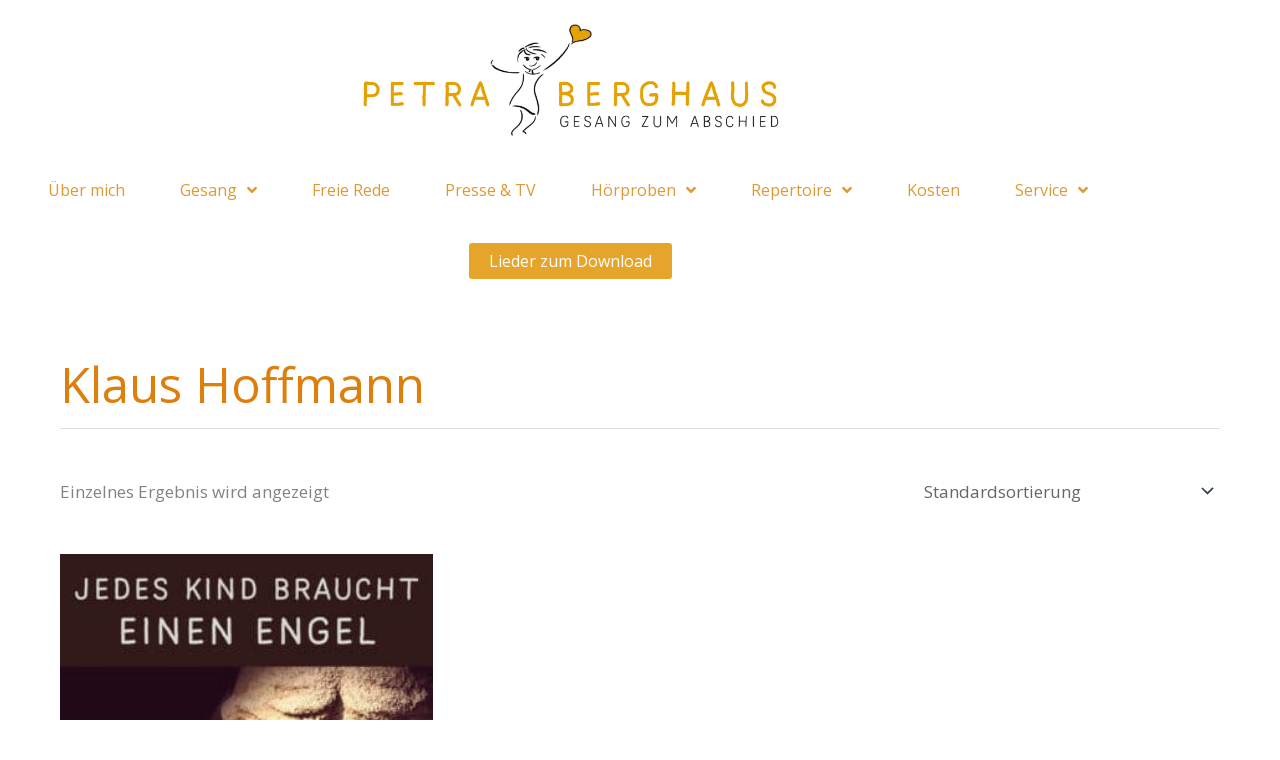

--- FILE ---
content_type: text/html; charset=UTF-8
request_url: https://www.trauersaengerin-nrw.de/produkt-schlagwort/klaus-hoffmann/
body_size: 25783
content:
<!DOCTYPE html>
<html lang="de">
<head>
<meta charset="UTF-8">
<meta name="viewport" content="width=device-width, initial-scale=1">
	<link rel="profile" href="https://gmpg.org/xfn/11"> 
	<meta name='robots' content='index, follow, max-image-preview:large, max-snippet:-1, max-video-preview:-1' />
	<style>img:is([sizes="auto" i], [sizes^="auto," i]) { contain-intrinsic-size: 3000px 1500px }</style>
	
	<!-- This site is optimized with the Yoast SEO plugin v26.7 - https://yoast.com/wordpress/plugins/seo/ -->
	<title>Klaus Hoffmann Archive - PETRA BERGHAUS</title>
	<link rel="canonical" href="https://www.trauersaengerin-nrw.de/produkt-schlagwort/klaus-hoffmann/" />
	<meta property="og:locale" content="de_DE" />
	<meta property="og:type" content="article" />
	<meta property="og:title" content="Klaus Hoffmann Archive - PETRA BERGHAUS" />
	<meta property="og:url" content="https://www.trauersaengerin-nrw.de/produkt-schlagwort/klaus-hoffmann/" />
	<meta property="og:site_name" content="PETRA BERGHAUS" />
	<meta property="og:image" content="https://www.trauersaengerin-nrw.de/wp-content/uploads/2020/07/Petra-scaled-e1595575093195.jpg" />
	<meta property="og:image:width" content="500" />
	<meta property="og:image:height" content="750" />
	<meta property="og:image:type" content="image/jpeg" />
	<meta name="twitter:card" content="summary_large_image" />
	<script type="application/ld+json" class="yoast-schema-graph">{"@context":"https://schema.org","@graph":[{"@type":"CollectionPage","@id":"https://www.trauersaengerin-nrw.de/produkt-schlagwort/klaus-hoffmann/","url":"https://www.trauersaengerin-nrw.de/produkt-schlagwort/klaus-hoffmann/","name":"Klaus Hoffmann Archive - PETRA BERGHAUS","isPartOf":{"@id":"https://www.trauersaengerin-nrw.de/#website"},"primaryImageOfPage":{"@id":"https://www.trauersaengerin-nrw.de/produkt-schlagwort/klaus-hoffmann/#primaryimage"},"image":{"@id":"https://www.trauersaengerin-nrw.de/produkt-schlagwort/klaus-hoffmann/#primaryimage"},"thumbnailUrl":"https://www.trauersaengerin-nrw.de/wp-content/uploads/2023/04/download-kind-petraberghaus-trauerfeier.jpg","breadcrumb":{"@id":"https://www.trauersaengerin-nrw.de/produkt-schlagwort/klaus-hoffmann/#breadcrumb"},"inLanguage":"de"},{"@type":"ImageObject","inLanguage":"de","@id":"https://www.trauersaengerin-nrw.de/produkt-schlagwort/klaus-hoffmann/#primaryimage","url":"https://www.trauersaengerin-nrw.de/wp-content/uploads/2023/04/download-kind-petraberghaus-trauerfeier.jpg","contentUrl":"https://www.trauersaengerin-nrw.de/wp-content/uploads/2023/04/download-kind-petraberghaus-trauerfeier.jpg","width":1500,"height":1500,"caption":"Trauersängerin Petra Berghaus singt \"Jedes Kind braucht einen Engel - Jetzt downloaden"},{"@type":"BreadcrumbList","@id":"https://www.trauersaengerin-nrw.de/produkt-schlagwort/klaus-hoffmann/#breadcrumb","itemListElement":[{"@type":"ListItem","position":1,"name":"Startseite","item":"https://www.trauersaengerin-nrw.de/"},{"@type":"ListItem","position":2,"name":"Klaus Hoffmann"}]},{"@type":"WebSite","@id":"https://www.trauersaengerin-nrw.de/#website","url":"https://www.trauersaengerin-nrw.de/","name":"PETRA BERGHAUS Trauersängerin","description":"Sängerin für Trauerfeier | Beerdigung | Bestattung | Abschied","publisher":{"@id":"https://www.trauersaengerin-nrw.de/#/schema/person/77c9a96929a5f2843038aebfe28c0dda"},"potentialAction":[{"@type":"SearchAction","target":{"@type":"EntryPoint","urlTemplate":"https://www.trauersaengerin-nrw.de/?s={search_term_string}"},"query-input":{"@type":"PropertyValueSpecification","valueRequired":true,"valueName":"search_term_string"}}],"inLanguage":"de"},{"@type":["Person","Organization"],"@id":"https://www.trauersaengerin-nrw.de/#/schema/person/77c9a96929a5f2843038aebfe28c0dda","name":"Petra Berghaus","image":{"@type":"ImageObject","inLanguage":"de","@id":"https://www.trauersaengerin-nrw.de/#/schema/person/image/","url":"https://www.trauersaengerin-nrw.de/wp-content/uploads/2023/03/cropped-logo-petra-berghaus-gesang-abschied.png","contentUrl":"https://www.trauersaengerin-nrw.de/wp-content/uploads/2023/03/cropped-logo-petra-berghaus-gesang-abschied.png","width":1933,"height":558,"caption":"Petra Berghaus"},"logo":{"@id":"https://www.trauersaengerin-nrw.de/#/schema/person/image/"},"sameAs":["https://www.instagram.com/petraberghaus/","https://www.linkedin.com/in/petra-berghaus-3546b8a6/","https://www.youtube.com/petraberghaus"]}]}</script>
	<!-- / Yoast SEO plugin. -->


<link rel='dns-prefetch' href='//fonts.googleapis.com' />
<link rel="alternate" type="application/rss+xml" title="PETRA BERGHAUS &raquo; Feed" href="https://www.trauersaengerin-nrw.de/feed/" />
<link rel="alternate" type="application/rss+xml" title="PETRA BERGHAUS &raquo; Kommentar-Feed" href="https://www.trauersaengerin-nrw.de/comments/feed/" />
<link rel="alternate" type="application/rss+xml" title="PETRA BERGHAUS &raquo; Klaus Hoffmann Schlagwort Feed" href="https://www.trauersaengerin-nrw.de/produkt-schlagwort/klaus-hoffmann/feed/" />
		<script type="text/javascript">
			var ajaxurl = 'https://www.trauersaengerin-nrw.de/wp-admin/admin-ajax.php';
		</script>
				<!-- This site uses the Google Analytics by ExactMetrics plugin v8.11.1 - Using Analytics tracking - https://www.exactmetrics.com/ -->
							<script src="//www.googletagmanager.com/gtag/js?id=G-2GD0G2V9BZ"  data-cfasync="false" data-wpfc-render="false" async></script>
			<script data-cfasync="false" data-wpfc-render="false">
				var em_version = '8.11.1';
				var em_track_user = true;
				var em_no_track_reason = '';
								var ExactMetricsDefaultLocations = {"page_location":"https:\/\/www.trauersaengerin-nrw.de\/produkt-schlagwort\/klaus-hoffmann\/"};
								if ( typeof ExactMetricsPrivacyGuardFilter === 'function' ) {
					var ExactMetricsLocations = (typeof ExactMetricsExcludeQuery === 'object') ? ExactMetricsPrivacyGuardFilter( ExactMetricsExcludeQuery ) : ExactMetricsPrivacyGuardFilter( ExactMetricsDefaultLocations );
				} else {
					var ExactMetricsLocations = (typeof ExactMetricsExcludeQuery === 'object') ? ExactMetricsExcludeQuery : ExactMetricsDefaultLocations;
				}

								var disableStrs = [
										'ga-disable-G-2GD0G2V9BZ',
									];

				/* Function to detect opted out users */
				function __gtagTrackerIsOptedOut() {
					for (var index = 0; index < disableStrs.length; index++) {
						if (document.cookie.indexOf(disableStrs[index] + '=true') > -1) {
							return true;
						}
					}

					return false;
				}

				/* Disable tracking if the opt-out cookie exists. */
				if (__gtagTrackerIsOptedOut()) {
					for (var index = 0; index < disableStrs.length; index++) {
						window[disableStrs[index]] = true;
					}
				}

				/* Opt-out function */
				function __gtagTrackerOptout() {
					for (var index = 0; index < disableStrs.length; index++) {
						document.cookie = disableStrs[index] + '=true; expires=Thu, 31 Dec 2099 23:59:59 UTC; path=/';
						window[disableStrs[index]] = true;
					}
				}

				if ('undefined' === typeof gaOptout) {
					function gaOptout() {
						__gtagTrackerOptout();
					}
				}
								window.dataLayer = window.dataLayer || [];

				window.ExactMetricsDualTracker = {
					helpers: {},
					trackers: {},
				};
				if (em_track_user) {
					function __gtagDataLayer() {
						dataLayer.push(arguments);
					}

					function __gtagTracker(type, name, parameters) {
						if (!parameters) {
							parameters = {};
						}

						if (parameters.send_to) {
							__gtagDataLayer.apply(null, arguments);
							return;
						}

						if (type === 'event') {
														parameters.send_to = exactmetrics_frontend.v4_id;
							var hookName = name;
							if (typeof parameters['event_category'] !== 'undefined') {
								hookName = parameters['event_category'] + ':' + name;
							}

							if (typeof ExactMetricsDualTracker.trackers[hookName] !== 'undefined') {
								ExactMetricsDualTracker.trackers[hookName](parameters);
							} else {
								__gtagDataLayer('event', name, parameters);
							}
							
						} else {
							__gtagDataLayer.apply(null, arguments);
						}
					}

					__gtagTracker('js', new Date());
					__gtagTracker('set', {
						'developer_id.dNDMyYj': true,
											});
					if ( ExactMetricsLocations.page_location ) {
						__gtagTracker('set', ExactMetricsLocations);
					}
										__gtagTracker('config', 'G-2GD0G2V9BZ', {"forceSSL":"true"} );
										window.gtag = __gtagTracker;										(function () {
						/* https://developers.google.com/analytics/devguides/collection/analyticsjs/ */
						/* ga and __gaTracker compatibility shim. */
						var noopfn = function () {
							return null;
						};
						var newtracker = function () {
							return new Tracker();
						};
						var Tracker = function () {
							return null;
						};
						var p = Tracker.prototype;
						p.get = noopfn;
						p.set = noopfn;
						p.send = function () {
							var args = Array.prototype.slice.call(arguments);
							args.unshift('send');
							__gaTracker.apply(null, args);
						};
						var __gaTracker = function () {
							var len = arguments.length;
							if (len === 0) {
								return;
							}
							var f = arguments[len - 1];
							if (typeof f !== 'object' || f === null || typeof f.hitCallback !== 'function') {
								if ('send' === arguments[0]) {
									var hitConverted, hitObject = false, action;
									if ('event' === arguments[1]) {
										if ('undefined' !== typeof arguments[3]) {
											hitObject = {
												'eventAction': arguments[3],
												'eventCategory': arguments[2],
												'eventLabel': arguments[4],
												'value': arguments[5] ? arguments[5] : 1,
											}
										}
									}
									if ('pageview' === arguments[1]) {
										if ('undefined' !== typeof arguments[2]) {
											hitObject = {
												'eventAction': 'page_view',
												'page_path': arguments[2],
											}
										}
									}
									if (typeof arguments[2] === 'object') {
										hitObject = arguments[2];
									}
									if (typeof arguments[5] === 'object') {
										Object.assign(hitObject, arguments[5]);
									}
									if ('undefined' !== typeof arguments[1].hitType) {
										hitObject = arguments[1];
										if ('pageview' === hitObject.hitType) {
											hitObject.eventAction = 'page_view';
										}
									}
									if (hitObject) {
										action = 'timing' === arguments[1].hitType ? 'timing_complete' : hitObject.eventAction;
										hitConverted = mapArgs(hitObject);
										__gtagTracker('event', action, hitConverted);
									}
								}
								return;
							}

							function mapArgs(args) {
								var arg, hit = {};
								var gaMap = {
									'eventCategory': 'event_category',
									'eventAction': 'event_action',
									'eventLabel': 'event_label',
									'eventValue': 'event_value',
									'nonInteraction': 'non_interaction',
									'timingCategory': 'event_category',
									'timingVar': 'name',
									'timingValue': 'value',
									'timingLabel': 'event_label',
									'page': 'page_path',
									'location': 'page_location',
									'title': 'page_title',
									'referrer' : 'page_referrer',
								};
								for (arg in args) {
																		if (!(!args.hasOwnProperty(arg) || !gaMap.hasOwnProperty(arg))) {
										hit[gaMap[arg]] = args[arg];
									} else {
										hit[arg] = args[arg];
									}
								}
								return hit;
							}

							try {
								f.hitCallback();
							} catch (ex) {
							}
						};
						__gaTracker.create = newtracker;
						__gaTracker.getByName = newtracker;
						__gaTracker.getAll = function () {
							return [];
						};
						__gaTracker.remove = noopfn;
						__gaTracker.loaded = true;
						window['__gaTracker'] = __gaTracker;
					})();
									} else {
										console.log("");
					(function () {
						function __gtagTracker() {
							return null;
						}

						window['__gtagTracker'] = __gtagTracker;
						window['gtag'] = __gtagTracker;
					})();
									}
			</script>
							<!-- / Google Analytics by ExactMetrics -->
		<script>
window._wpemojiSettings = {"baseUrl":"https:\/\/s.w.org\/images\/core\/emoji\/16.0.1\/72x72\/","ext":".png","svgUrl":"https:\/\/s.w.org\/images\/core\/emoji\/16.0.1\/svg\/","svgExt":".svg","source":{"concatemoji":"https:\/\/www.trauersaengerin-nrw.de\/wp-includes\/js\/wp-emoji-release.min.js?ver=6.8.2"}};
/*! This file is auto-generated */
!function(s,n){var o,i,e;function c(e){try{var t={supportTests:e,timestamp:(new Date).valueOf()};sessionStorage.setItem(o,JSON.stringify(t))}catch(e){}}function p(e,t,n){e.clearRect(0,0,e.canvas.width,e.canvas.height),e.fillText(t,0,0);var t=new Uint32Array(e.getImageData(0,0,e.canvas.width,e.canvas.height).data),a=(e.clearRect(0,0,e.canvas.width,e.canvas.height),e.fillText(n,0,0),new Uint32Array(e.getImageData(0,0,e.canvas.width,e.canvas.height).data));return t.every(function(e,t){return e===a[t]})}function u(e,t){e.clearRect(0,0,e.canvas.width,e.canvas.height),e.fillText(t,0,0);for(var n=e.getImageData(16,16,1,1),a=0;a<n.data.length;a++)if(0!==n.data[a])return!1;return!0}function f(e,t,n,a){switch(t){case"flag":return n(e,"\ud83c\udff3\ufe0f\u200d\u26a7\ufe0f","\ud83c\udff3\ufe0f\u200b\u26a7\ufe0f")?!1:!n(e,"\ud83c\udde8\ud83c\uddf6","\ud83c\udde8\u200b\ud83c\uddf6")&&!n(e,"\ud83c\udff4\udb40\udc67\udb40\udc62\udb40\udc65\udb40\udc6e\udb40\udc67\udb40\udc7f","\ud83c\udff4\u200b\udb40\udc67\u200b\udb40\udc62\u200b\udb40\udc65\u200b\udb40\udc6e\u200b\udb40\udc67\u200b\udb40\udc7f");case"emoji":return!a(e,"\ud83e\udedf")}return!1}function g(e,t,n,a){var r="undefined"!=typeof WorkerGlobalScope&&self instanceof WorkerGlobalScope?new OffscreenCanvas(300,150):s.createElement("canvas"),o=r.getContext("2d",{willReadFrequently:!0}),i=(o.textBaseline="top",o.font="600 32px Arial",{});return e.forEach(function(e){i[e]=t(o,e,n,a)}),i}function t(e){var t=s.createElement("script");t.src=e,t.defer=!0,s.head.appendChild(t)}"undefined"!=typeof Promise&&(o="wpEmojiSettingsSupports",i=["flag","emoji"],n.supports={everything:!0,everythingExceptFlag:!0},e=new Promise(function(e){s.addEventListener("DOMContentLoaded",e,{once:!0})}),new Promise(function(t){var n=function(){try{var e=JSON.parse(sessionStorage.getItem(o));if("object"==typeof e&&"number"==typeof e.timestamp&&(new Date).valueOf()<e.timestamp+604800&&"object"==typeof e.supportTests)return e.supportTests}catch(e){}return null}();if(!n){if("undefined"!=typeof Worker&&"undefined"!=typeof OffscreenCanvas&&"undefined"!=typeof URL&&URL.createObjectURL&&"undefined"!=typeof Blob)try{var e="postMessage("+g.toString()+"("+[JSON.stringify(i),f.toString(),p.toString(),u.toString()].join(",")+"));",a=new Blob([e],{type:"text/javascript"}),r=new Worker(URL.createObjectURL(a),{name:"wpTestEmojiSupports"});return void(r.onmessage=function(e){c(n=e.data),r.terminate(),t(n)})}catch(e){}c(n=g(i,f,p,u))}t(n)}).then(function(e){for(var t in e)n.supports[t]=e[t],n.supports.everything=n.supports.everything&&n.supports[t],"flag"!==t&&(n.supports.everythingExceptFlag=n.supports.everythingExceptFlag&&n.supports[t]);n.supports.everythingExceptFlag=n.supports.everythingExceptFlag&&!n.supports.flag,n.DOMReady=!1,n.readyCallback=function(){n.DOMReady=!0}}).then(function(){return e}).then(function(){var e;n.supports.everything||(n.readyCallback(),(e=n.source||{}).concatemoji?t(e.concatemoji):e.wpemoji&&e.twemoji&&(t(e.twemoji),t(e.wpemoji)))}))}((window,document),window._wpemojiSettings);
</script>

<link rel='stylesheet' id='astra-theme-css-css' href='https://www.trauersaengerin-nrw.de/wp-content/themes/astra/assets/css/minified/style.min.css?ver=4.12.0' media='all' />
<link rel='stylesheet' id='astra-google-fonts-css' href='https://fonts.googleapis.com/css?display=swap&family=Open+Sans%3A400%7CPompiere%3A400%7CSource+Sans+Pro%3A400&#038;display=fallback&#038;ver=4.12.0' media='all' />
<link rel='stylesheet' id='astra-theme-dynamic-css' href='https://www.trauersaengerin-nrw.de/wp-content/uploads/astra/astra-theme-dynamic-css-product_tag-124.css?ver=1768521143' media='all' />
<style id='wp-emoji-styles-inline-css'>

	img.wp-smiley, img.emoji {
		display: inline !important;
		border: none !important;
		box-shadow: none !important;
		height: 1em !important;
		width: 1em !important;
		margin: 0 0.07em !important;
		vertical-align: -0.1em !important;
		background: none !important;
		padding: 0 !important;
	}
</style>
<link rel='stylesheet' id='wp-block-library-css' href='https://www.trauersaengerin-nrw.de/wp-includes/css/dist/block-library/style.min.css?ver=6.8.2' media='all' />
<style id='global-styles-inline-css'>
:root{--wp--preset--aspect-ratio--square: 1;--wp--preset--aspect-ratio--4-3: 4/3;--wp--preset--aspect-ratio--3-4: 3/4;--wp--preset--aspect-ratio--3-2: 3/2;--wp--preset--aspect-ratio--2-3: 2/3;--wp--preset--aspect-ratio--16-9: 16/9;--wp--preset--aspect-ratio--9-16: 9/16;--wp--preset--color--black: #000000;--wp--preset--color--cyan-bluish-gray: #abb8c3;--wp--preset--color--white: #ffffff;--wp--preset--color--pale-pink: #f78da7;--wp--preset--color--vivid-red: #cf2e2e;--wp--preset--color--luminous-vivid-orange: #ff6900;--wp--preset--color--luminous-vivid-amber: #fcb900;--wp--preset--color--light-green-cyan: #7bdcb5;--wp--preset--color--vivid-green-cyan: #00d084;--wp--preset--color--pale-cyan-blue: #8ed1fc;--wp--preset--color--vivid-cyan-blue: #0693e3;--wp--preset--color--vivid-purple: #9b51e0;--wp--preset--color--ast-global-color-0: var(--ast-global-color-0);--wp--preset--color--ast-global-color-1: var(--ast-global-color-1);--wp--preset--color--ast-global-color-2: var(--ast-global-color-2);--wp--preset--color--ast-global-color-3: var(--ast-global-color-3);--wp--preset--color--ast-global-color-4: var(--ast-global-color-4);--wp--preset--color--ast-global-color-5: var(--ast-global-color-5);--wp--preset--color--ast-global-color-6: var(--ast-global-color-6);--wp--preset--color--ast-global-color-7: var(--ast-global-color-7);--wp--preset--color--ast-global-color-8: var(--ast-global-color-8);--wp--preset--gradient--vivid-cyan-blue-to-vivid-purple: linear-gradient(135deg,rgba(6,147,227,1) 0%,rgb(155,81,224) 100%);--wp--preset--gradient--light-green-cyan-to-vivid-green-cyan: linear-gradient(135deg,rgb(122,220,180) 0%,rgb(0,208,130) 100%);--wp--preset--gradient--luminous-vivid-amber-to-luminous-vivid-orange: linear-gradient(135deg,rgba(252,185,0,1) 0%,rgba(255,105,0,1) 100%);--wp--preset--gradient--luminous-vivid-orange-to-vivid-red: linear-gradient(135deg,rgba(255,105,0,1) 0%,rgb(207,46,46) 100%);--wp--preset--gradient--very-light-gray-to-cyan-bluish-gray: linear-gradient(135deg,rgb(238,238,238) 0%,rgb(169,184,195) 100%);--wp--preset--gradient--cool-to-warm-spectrum: linear-gradient(135deg,rgb(74,234,220) 0%,rgb(151,120,209) 20%,rgb(207,42,186) 40%,rgb(238,44,130) 60%,rgb(251,105,98) 80%,rgb(254,248,76) 100%);--wp--preset--gradient--blush-light-purple: linear-gradient(135deg,rgb(255,206,236) 0%,rgb(152,150,240) 100%);--wp--preset--gradient--blush-bordeaux: linear-gradient(135deg,rgb(254,205,165) 0%,rgb(254,45,45) 50%,rgb(107,0,62) 100%);--wp--preset--gradient--luminous-dusk: linear-gradient(135deg,rgb(255,203,112) 0%,rgb(199,81,192) 50%,rgb(65,88,208) 100%);--wp--preset--gradient--pale-ocean: linear-gradient(135deg,rgb(255,245,203) 0%,rgb(182,227,212) 50%,rgb(51,167,181) 100%);--wp--preset--gradient--electric-grass: linear-gradient(135deg,rgb(202,248,128) 0%,rgb(113,206,126) 100%);--wp--preset--gradient--midnight: linear-gradient(135deg,rgb(2,3,129) 0%,rgb(40,116,252) 100%);--wp--preset--font-size--small: 13px;--wp--preset--font-size--medium: 20px;--wp--preset--font-size--large: 36px;--wp--preset--font-size--x-large: 42px;--wp--preset--spacing--20: 0.44rem;--wp--preset--spacing--30: 0.67rem;--wp--preset--spacing--40: 1rem;--wp--preset--spacing--50: 1.5rem;--wp--preset--spacing--60: 2.25rem;--wp--preset--spacing--70: 3.38rem;--wp--preset--spacing--80: 5.06rem;--wp--preset--shadow--natural: 6px 6px 9px rgba(0, 0, 0, 0.2);--wp--preset--shadow--deep: 12px 12px 50px rgba(0, 0, 0, 0.4);--wp--preset--shadow--sharp: 6px 6px 0px rgba(0, 0, 0, 0.2);--wp--preset--shadow--outlined: 6px 6px 0px -3px rgba(255, 255, 255, 1), 6px 6px rgba(0, 0, 0, 1);--wp--preset--shadow--crisp: 6px 6px 0px rgba(0, 0, 0, 1);}:root { --wp--style--global--content-size: var(--wp--custom--ast-content-width-size);--wp--style--global--wide-size: var(--wp--custom--ast-wide-width-size); }:where(body) { margin: 0; }.wp-site-blocks > .alignleft { float: left; margin-right: 2em; }.wp-site-blocks > .alignright { float: right; margin-left: 2em; }.wp-site-blocks > .aligncenter { justify-content: center; margin-left: auto; margin-right: auto; }:where(.wp-site-blocks) > * { margin-block-start: 24px; margin-block-end: 0; }:where(.wp-site-blocks) > :first-child { margin-block-start: 0; }:where(.wp-site-blocks) > :last-child { margin-block-end: 0; }:root { --wp--style--block-gap: 24px; }:root :where(.is-layout-flow) > :first-child{margin-block-start: 0;}:root :where(.is-layout-flow) > :last-child{margin-block-end: 0;}:root :where(.is-layout-flow) > *{margin-block-start: 24px;margin-block-end: 0;}:root :where(.is-layout-constrained) > :first-child{margin-block-start: 0;}:root :where(.is-layout-constrained) > :last-child{margin-block-end: 0;}:root :where(.is-layout-constrained) > *{margin-block-start: 24px;margin-block-end: 0;}:root :where(.is-layout-flex){gap: 24px;}:root :where(.is-layout-grid){gap: 24px;}.is-layout-flow > .alignleft{float: left;margin-inline-start: 0;margin-inline-end: 2em;}.is-layout-flow > .alignright{float: right;margin-inline-start: 2em;margin-inline-end: 0;}.is-layout-flow > .aligncenter{margin-left: auto !important;margin-right: auto !important;}.is-layout-constrained > .alignleft{float: left;margin-inline-start: 0;margin-inline-end: 2em;}.is-layout-constrained > .alignright{float: right;margin-inline-start: 2em;margin-inline-end: 0;}.is-layout-constrained > .aligncenter{margin-left: auto !important;margin-right: auto !important;}.is-layout-constrained > :where(:not(.alignleft):not(.alignright):not(.alignfull)){max-width: var(--wp--style--global--content-size);margin-left: auto !important;margin-right: auto !important;}.is-layout-constrained > .alignwide{max-width: var(--wp--style--global--wide-size);}body .is-layout-flex{display: flex;}.is-layout-flex{flex-wrap: wrap;align-items: center;}.is-layout-flex > :is(*, div){margin: 0;}body .is-layout-grid{display: grid;}.is-layout-grid > :is(*, div){margin: 0;}body{padding-top: 0px;padding-right: 0px;padding-bottom: 0px;padding-left: 0px;}a:where(:not(.wp-element-button)){text-decoration: none;}:root :where(.wp-element-button, .wp-block-button__link){background-color: #32373c;border-width: 0;color: #fff;font-family: inherit;font-size: inherit;line-height: inherit;padding: calc(0.667em + 2px) calc(1.333em + 2px);text-decoration: none;}.has-black-color{color: var(--wp--preset--color--black) !important;}.has-cyan-bluish-gray-color{color: var(--wp--preset--color--cyan-bluish-gray) !important;}.has-white-color{color: var(--wp--preset--color--white) !important;}.has-pale-pink-color{color: var(--wp--preset--color--pale-pink) !important;}.has-vivid-red-color{color: var(--wp--preset--color--vivid-red) !important;}.has-luminous-vivid-orange-color{color: var(--wp--preset--color--luminous-vivid-orange) !important;}.has-luminous-vivid-amber-color{color: var(--wp--preset--color--luminous-vivid-amber) !important;}.has-light-green-cyan-color{color: var(--wp--preset--color--light-green-cyan) !important;}.has-vivid-green-cyan-color{color: var(--wp--preset--color--vivid-green-cyan) !important;}.has-pale-cyan-blue-color{color: var(--wp--preset--color--pale-cyan-blue) !important;}.has-vivid-cyan-blue-color{color: var(--wp--preset--color--vivid-cyan-blue) !important;}.has-vivid-purple-color{color: var(--wp--preset--color--vivid-purple) !important;}.has-ast-global-color-0-color{color: var(--wp--preset--color--ast-global-color-0) !important;}.has-ast-global-color-1-color{color: var(--wp--preset--color--ast-global-color-1) !important;}.has-ast-global-color-2-color{color: var(--wp--preset--color--ast-global-color-2) !important;}.has-ast-global-color-3-color{color: var(--wp--preset--color--ast-global-color-3) !important;}.has-ast-global-color-4-color{color: var(--wp--preset--color--ast-global-color-4) !important;}.has-ast-global-color-5-color{color: var(--wp--preset--color--ast-global-color-5) !important;}.has-ast-global-color-6-color{color: var(--wp--preset--color--ast-global-color-6) !important;}.has-ast-global-color-7-color{color: var(--wp--preset--color--ast-global-color-7) !important;}.has-ast-global-color-8-color{color: var(--wp--preset--color--ast-global-color-8) !important;}.has-black-background-color{background-color: var(--wp--preset--color--black) !important;}.has-cyan-bluish-gray-background-color{background-color: var(--wp--preset--color--cyan-bluish-gray) !important;}.has-white-background-color{background-color: var(--wp--preset--color--white) !important;}.has-pale-pink-background-color{background-color: var(--wp--preset--color--pale-pink) !important;}.has-vivid-red-background-color{background-color: var(--wp--preset--color--vivid-red) !important;}.has-luminous-vivid-orange-background-color{background-color: var(--wp--preset--color--luminous-vivid-orange) !important;}.has-luminous-vivid-amber-background-color{background-color: var(--wp--preset--color--luminous-vivid-amber) !important;}.has-light-green-cyan-background-color{background-color: var(--wp--preset--color--light-green-cyan) !important;}.has-vivid-green-cyan-background-color{background-color: var(--wp--preset--color--vivid-green-cyan) !important;}.has-pale-cyan-blue-background-color{background-color: var(--wp--preset--color--pale-cyan-blue) !important;}.has-vivid-cyan-blue-background-color{background-color: var(--wp--preset--color--vivid-cyan-blue) !important;}.has-vivid-purple-background-color{background-color: var(--wp--preset--color--vivid-purple) !important;}.has-ast-global-color-0-background-color{background-color: var(--wp--preset--color--ast-global-color-0) !important;}.has-ast-global-color-1-background-color{background-color: var(--wp--preset--color--ast-global-color-1) !important;}.has-ast-global-color-2-background-color{background-color: var(--wp--preset--color--ast-global-color-2) !important;}.has-ast-global-color-3-background-color{background-color: var(--wp--preset--color--ast-global-color-3) !important;}.has-ast-global-color-4-background-color{background-color: var(--wp--preset--color--ast-global-color-4) !important;}.has-ast-global-color-5-background-color{background-color: var(--wp--preset--color--ast-global-color-5) !important;}.has-ast-global-color-6-background-color{background-color: var(--wp--preset--color--ast-global-color-6) !important;}.has-ast-global-color-7-background-color{background-color: var(--wp--preset--color--ast-global-color-7) !important;}.has-ast-global-color-8-background-color{background-color: var(--wp--preset--color--ast-global-color-8) !important;}.has-black-border-color{border-color: var(--wp--preset--color--black) !important;}.has-cyan-bluish-gray-border-color{border-color: var(--wp--preset--color--cyan-bluish-gray) !important;}.has-white-border-color{border-color: var(--wp--preset--color--white) !important;}.has-pale-pink-border-color{border-color: var(--wp--preset--color--pale-pink) !important;}.has-vivid-red-border-color{border-color: var(--wp--preset--color--vivid-red) !important;}.has-luminous-vivid-orange-border-color{border-color: var(--wp--preset--color--luminous-vivid-orange) !important;}.has-luminous-vivid-amber-border-color{border-color: var(--wp--preset--color--luminous-vivid-amber) !important;}.has-light-green-cyan-border-color{border-color: var(--wp--preset--color--light-green-cyan) !important;}.has-vivid-green-cyan-border-color{border-color: var(--wp--preset--color--vivid-green-cyan) !important;}.has-pale-cyan-blue-border-color{border-color: var(--wp--preset--color--pale-cyan-blue) !important;}.has-vivid-cyan-blue-border-color{border-color: var(--wp--preset--color--vivid-cyan-blue) !important;}.has-vivid-purple-border-color{border-color: var(--wp--preset--color--vivid-purple) !important;}.has-ast-global-color-0-border-color{border-color: var(--wp--preset--color--ast-global-color-0) !important;}.has-ast-global-color-1-border-color{border-color: var(--wp--preset--color--ast-global-color-1) !important;}.has-ast-global-color-2-border-color{border-color: var(--wp--preset--color--ast-global-color-2) !important;}.has-ast-global-color-3-border-color{border-color: var(--wp--preset--color--ast-global-color-3) !important;}.has-ast-global-color-4-border-color{border-color: var(--wp--preset--color--ast-global-color-4) !important;}.has-ast-global-color-5-border-color{border-color: var(--wp--preset--color--ast-global-color-5) !important;}.has-ast-global-color-6-border-color{border-color: var(--wp--preset--color--ast-global-color-6) !important;}.has-ast-global-color-7-border-color{border-color: var(--wp--preset--color--ast-global-color-7) !important;}.has-ast-global-color-8-border-color{border-color: var(--wp--preset--color--ast-global-color-8) !important;}.has-vivid-cyan-blue-to-vivid-purple-gradient-background{background: var(--wp--preset--gradient--vivid-cyan-blue-to-vivid-purple) !important;}.has-light-green-cyan-to-vivid-green-cyan-gradient-background{background: var(--wp--preset--gradient--light-green-cyan-to-vivid-green-cyan) !important;}.has-luminous-vivid-amber-to-luminous-vivid-orange-gradient-background{background: var(--wp--preset--gradient--luminous-vivid-amber-to-luminous-vivid-orange) !important;}.has-luminous-vivid-orange-to-vivid-red-gradient-background{background: var(--wp--preset--gradient--luminous-vivid-orange-to-vivid-red) !important;}.has-very-light-gray-to-cyan-bluish-gray-gradient-background{background: var(--wp--preset--gradient--very-light-gray-to-cyan-bluish-gray) !important;}.has-cool-to-warm-spectrum-gradient-background{background: var(--wp--preset--gradient--cool-to-warm-spectrum) !important;}.has-blush-light-purple-gradient-background{background: var(--wp--preset--gradient--blush-light-purple) !important;}.has-blush-bordeaux-gradient-background{background: var(--wp--preset--gradient--blush-bordeaux) !important;}.has-luminous-dusk-gradient-background{background: var(--wp--preset--gradient--luminous-dusk) !important;}.has-pale-ocean-gradient-background{background: var(--wp--preset--gradient--pale-ocean) !important;}.has-electric-grass-gradient-background{background: var(--wp--preset--gradient--electric-grass) !important;}.has-midnight-gradient-background{background: var(--wp--preset--gradient--midnight) !important;}.has-small-font-size{font-size: var(--wp--preset--font-size--small) !important;}.has-medium-font-size{font-size: var(--wp--preset--font-size--medium) !important;}.has-large-font-size{font-size: var(--wp--preset--font-size--large) !important;}.has-x-large-font-size{font-size: var(--wp--preset--font-size--x-large) !important;}
:root :where(.wp-block-pullquote){font-size: 1.5em;line-height: 1.6;}
</style>
<link rel='stylesheet' id='wapf-frontend-css-css' href='https://www.trauersaengerin-nrw.de/wp-content/plugins/advanced-product-fields-for-woocommerce/assets/css/frontend.min.css?ver=1.6.18' media='all' />
<link rel='stylesheet' id='wp-blog-designer-fontawesome-stylesheets-css' href='https://www.trauersaengerin-nrw.de/wp-content/plugins/blog-designer//admin/css/fontawesome-all.min.css?ver=1.0' media='all' />
<link rel='stylesheet' id='wp-blog-designer-css-stylesheets-css' href='https://www.trauersaengerin-nrw.de/wp-content/plugins/blog-designer/public/css/designer_css.css?ver=1.0' media='all' />
<link rel='stylesheet' id='woocommerce-layout-css' href='https://www.trauersaengerin-nrw.de/wp-content/themes/astra/assets/css/minified/compatibility/woocommerce/woocommerce-layout.min.css?ver=4.12.0' media='all' />
<link rel='stylesheet' id='woocommerce-smallscreen-css' href='https://www.trauersaengerin-nrw.de/wp-content/themes/astra/assets/css/minified/compatibility/woocommerce/woocommerce-smallscreen.min.css?ver=4.12.0' media='only screen and (max-width: 768px)' />
<link rel='stylesheet' id='woocommerce-general-css' href='https://www.trauersaengerin-nrw.de/wp-content/themes/astra/assets/css/minified/compatibility/woocommerce/woocommerce.min.css?ver=4.12.0' media='all' />
<style id='woocommerce-general-inline-css'>

					.woocommerce-js a.button, .woocommerce button.button, .woocommerce input.button, .woocommerce #respond input#submit {
						font-size: 100%;
						line-height: 1;
						text-decoration: none;
						overflow: visible;
						padding: 0.5em 0.75em;
						font-weight: 700;
						border-radius: 3px;
						color: $secondarytext;
						background-color: $secondary;
						border: 0;
					}
					.woocommerce-js a.button:hover, .woocommerce button.button:hover, .woocommerce input.button:hover, .woocommerce #respond input#submit:hover {
						background-color: #dad8da;
						background-image: none;
						color: #515151;
					}
				#customer_details h3:not(.elementor-widget-woocommerce-checkout-page h3){font-size:1.2rem;padding:20px 0 14px;margin:0 0 20px;border-bottom:1px solid var(--ast-border-color);font-weight:700;}form #order_review_heading:not(.elementor-widget-woocommerce-checkout-page #order_review_heading){border-width:2px 2px 0 2px;border-style:solid;font-size:1.2rem;margin:0;padding:1.5em 1.5em 1em;border-color:var(--ast-border-color);font-weight:700;}.woocommerce-Address h3, .cart-collaterals h2{font-size:1.2rem;padding:.7em 1em;}.woocommerce-cart .cart-collaterals .cart_totals>h2{font-weight:700;}form #order_review:not(.elementor-widget-woocommerce-checkout-page #order_review){padding:0 2em;border-width:0 2px 2px;border-style:solid;border-color:var(--ast-border-color);}ul#shipping_method li:not(.elementor-widget-woocommerce-cart #shipping_method li){margin:0;padding:0.25em 0 0.25em 22px;text-indent:-22px;list-style:none outside;}.woocommerce span.onsale, .wc-block-grid__product .wc-block-grid__product-onsale{background-color:#dd9933;color:#000000;}.woocommerce-message, .woocommerce-info{border-top-color:#dd9933;}.woocommerce-message::before,.woocommerce-info::before{color:#dd9933;}.woocommerce ul.products li.product .price, .woocommerce div.product p.price, .woocommerce div.product span.price, .widget_layered_nav_filters ul li.chosen a, .woocommerce-page ul.products li.product .ast-woo-product-category, .wc-layered-nav-rating a{color:rgba(0,0,0,0.73);}.woocommerce nav.woocommerce-pagination ul,.woocommerce nav.woocommerce-pagination ul li{border-color:#dd9933;}.woocommerce nav.woocommerce-pagination ul li a:focus, .woocommerce nav.woocommerce-pagination ul li a:hover, .woocommerce nav.woocommerce-pagination ul li span.current{background:#dd9933;color:#ffffff;}.woocommerce-MyAccount-navigation-link.is-active a{color:#3a3a3a;}.woocommerce .widget_price_filter .ui-slider .ui-slider-range, .woocommerce .widget_price_filter .ui-slider .ui-slider-handle{background-color:#dd9933;}.woocommerce .star-rating, .woocommerce .comment-form-rating .stars a, .woocommerce .star-rating::before{color:var(--ast-global-color-3);}.woocommerce div.product .woocommerce-tabs ul.tabs li.active:before,  .woocommerce div.ast-product-tabs-layout-vertical .woocommerce-tabs ul.tabs li:hover::before{background:#dd9933;}.ast-site-header-cart a{color:rgba(0,0,0,0.73);}.ast-site-header-cart a:focus, .ast-site-header-cart a:hover, .ast-site-header-cart .current-menu-item a{color:#dd9933;}.ast-cart-menu-wrap .count, .ast-cart-menu-wrap .count:after{border-color:#dd9933;color:#dd9933;}.ast-cart-menu-wrap:hover .count{color:#ffffff;background-color:#dd9933;}.ast-site-header-cart .widget_shopping_cart .total .woocommerce-Price-amount{color:#dd9933;}.woocommerce a.remove:hover, .ast-woocommerce-cart-menu .main-header-menu .woocommerce-custom-menu-item .menu-item:hover > .menu-link.remove:hover{color:#dd9933;border-color:#dd9933;background-color:#ffffff;}.ast-site-header-cart .widget_shopping_cart .buttons .button.checkout, .woocommerce .widget_shopping_cart .woocommerce-mini-cart__buttons .checkout.wc-forward{color:#ffffff;border-color:rgba(116,116,116,0.64);background-color:rgba(116,116,116,0.64);}.site-header .ast-site-header-cart-data .button.wc-forward, .site-header .ast-site-header-cart-data .button.wc-forward:hover{color:#ffffff;}.below-header-user-select .ast-site-header-cart .widget, .ast-above-header-section .ast-site-header-cart .widget a, .below-header-user-select .ast-site-header-cart .widget_shopping_cart a{color:rgba(0,0,0,0.73);}.below-header-user-select .ast-site-header-cart .widget_shopping_cart a:hover, .ast-above-header-section .ast-site-header-cart .widget_shopping_cart a:hover, .below-header-user-select .ast-site-header-cart .widget_shopping_cart a.remove:hover, .ast-above-header-section .ast-site-header-cart .widget_shopping_cart a.remove:hover{color:#dd9933;}.woocommerce .woocommerce-cart-form button[name="update_cart"]:disabled{color:#ffffff;}.woocommerce #content table.cart .button[name="apply_coupon"], .woocommerce-page #content table.cart .button[name="apply_coupon"]{padding:10px 40px;}.woocommerce table.cart td.actions .button, .woocommerce #content table.cart td.actions .button, .woocommerce-page table.cart td.actions .button, .woocommerce-page #content table.cart td.actions .button{line-height:1;border-width:1px;border-style:solid;}.woocommerce ul.products li.product .button, .woocommerce-page ul.products li.product .button{line-height:1.3;}.woocommerce-js a.button, .woocommerce button.button, .woocommerce .woocommerce-message a.button, .woocommerce #respond input#submit.alt, .woocommerce-js a.button.alt, .woocommerce button.button.alt, .woocommerce input.button.alt, .woocommerce input.button,.woocommerce input.button:disabled, .woocommerce input.button:disabled[disabled], .woocommerce input.button:disabled:hover, .woocommerce input.button:disabled[disabled]:hover, .woocommerce #respond input#submit, .woocommerce button.button.alt.disabled, .wc-block-grid__products .wc-block-grid__product .wp-block-button__link, .wc-block-grid__product-onsale{color:#ffffff;border-color:#e5a52a;background-color:#e5a52a;}.woocommerce-js a.button:hover, .woocommerce button.button:hover, .woocommerce .woocommerce-message a.button:hover,.woocommerce #respond input#submit:hover,.woocommerce #respond input#submit.alt:hover, .woocommerce-js a.button.alt:hover, .woocommerce button.button.alt:hover, .woocommerce input.button.alt:hover, .woocommerce input.button:hover, .woocommerce button.button.alt.disabled:hover, .wc-block-grid__products .wc-block-grid__product .wp-block-button__link:hover{color:#ffffff;border-color:rgba(116,116,116,0.64);background-color:rgba(116,116,116,0.64);}.woocommerce-js a.button, .woocommerce button.button, .woocommerce .woocommerce-message a.button, .woocommerce #respond input#submit.alt, .woocommerce-js a.button.alt, .woocommerce button.button.alt, .woocommerce input.button.alt, .woocommerce input.button,.woocommerce-cart table.cart td.actions .button, .woocommerce form.checkout_coupon .button, .woocommerce #respond input#submit, .wc-block-grid__products .wc-block-grid__product .wp-block-button__link{border-top-left-radius:3px;border-top-right-radius:3px;border-bottom-right-radius:3px;border-bottom-left-radius:3px;padding-top:10px;padding-right:20px;padding-bottom:10px;padding-left:20px;}.woocommerce ul.products li.product a, .woocommerce-js a.button:hover, .woocommerce button.button:hover, .woocommerce input.button:hover, .woocommerce #respond input#submit:hover{text-decoration:none;}.woocommerce .up-sells h2, .woocommerce .related.products h2, .woocommerce .woocommerce-tabs h2{font-size:1.5rem;}.woocommerce h2, .woocommerce-account h2{font-size:1.625rem;}.woocommerce ul.product-categories > li ul li:before{content:"\e900";padding:0 5px 0 5px;display:inline-block;font-family:Astra;transform:rotate(-90deg);font-size:0.7rem;}.ast-site-header-cart i.astra-icon:before{font-family:Astra;}.ast-icon-shopping-cart:before{content:"\f07a";}.ast-icon-shopping-bag:before{content:"\f290";}.ast-icon-shopping-basket:before{content:"\f291";}.ast-icon-shopping-cart svg{height:.82em;}.ast-icon-shopping-bag svg{height:1em;width:1em;}.ast-icon-shopping-basket svg{height:1.15em;width:1.2em;}.ast-site-header-cart.ast-menu-cart-outline .ast-addon-cart-wrap, .ast-site-header-cart.ast-menu-cart-fill .ast-addon-cart-wrap {line-height:1;}.ast-site-header-cart.ast-menu-cart-fill i.astra-icon{ font-size:1.1em;}li.woocommerce-custom-menu-item .ast-site-header-cart i.astra-icon:after{ padding-left:2px;}.ast-hfb-header .ast-addon-cart-wrap{ padding:0.4em;}.ast-header-break-point.ast-header-custom-item-outside .ast-woo-header-cart-info-wrap{ display:none;}.ast-site-header-cart i.astra-icon:after{ background:#dd9933;}@media (min-width:545px) and (max-width:768px){.woocommerce.tablet-columns-6 ul.products li.product, .woocommerce-page.tablet-columns-6 ul.products li.product{width:calc(16.66% - 16.66px);}.woocommerce.tablet-columns-5 ul.products li.product, .woocommerce-page.tablet-columns-5 ul.products li.product{width:calc(20% - 16px);}.woocommerce.tablet-columns-4 ul.products li.product, .woocommerce-page.tablet-columns-4 ul.products li.product{width:calc(25% - 15px);}.woocommerce.tablet-columns-3 ul.products li.product, .woocommerce-page.tablet-columns-3 ul.products li.product{width:calc(33.33% - 14px);}.woocommerce.tablet-columns-2 ul.products li.product, .woocommerce-page.tablet-columns-2 ul.products li.product{width:calc(50% - 10px);}.woocommerce.tablet-columns-1 ul.products li.product, .woocommerce-page.tablet-columns-1 ul.products li.product{width:100%;}.woocommerce div.product .related.products ul.products li.product{width:calc(33.33% - 14px);}}@media (min-width:545px) and (max-width:768px){.woocommerce[class*="columns-"].columns-3 > ul.products li.product, .woocommerce[class*="columns-"].columns-4 > ul.products li.product, .woocommerce[class*="columns-"].columns-5 > ul.products li.product, .woocommerce[class*="columns-"].columns-6 > ul.products li.product{width:calc(33.33% - 14px);margin-right:20px;}.woocommerce[class*="columns-"].columns-3 > ul.products li.product:nth-child(3n), .woocommerce[class*="columns-"].columns-4 > ul.products li.product:nth-child(3n), .woocommerce[class*="columns-"].columns-5 > ul.products li.product:nth-child(3n), .woocommerce[class*="columns-"].columns-6 > ul.products li.product:nth-child(3n){margin-right:0;clear:right;}.woocommerce[class*="columns-"].columns-3 > ul.products li.product:nth-child(3n+1), .woocommerce[class*="columns-"].columns-4 > ul.products li.product:nth-child(3n+1), .woocommerce[class*="columns-"].columns-5 > ul.products li.product:nth-child(3n+1), .woocommerce[class*="columns-"].columns-6 > ul.products li.product:nth-child(3n+1){clear:left;}.woocommerce[class*="columns-"] ul.products li.product:nth-child(n), .woocommerce-page[class*="columns-"] ul.products li.product:nth-child(n){margin-right:20px;clear:none;}.woocommerce.tablet-columns-2 ul.products li.product:nth-child(2n), .woocommerce-page.tablet-columns-2 ul.products li.product:nth-child(2n), .woocommerce.tablet-columns-3 ul.products li.product:nth-child(3n), .woocommerce-page.tablet-columns-3 ul.products li.product:nth-child(3n), .woocommerce.tablet-columns-4 ul.products li.product:nth-child(4n), .woocommerce-page.tablet-columns-4 ul.products li.product:nth-child(4n), .woocommerce.tablet-columns-5 ul.products li.product:nth-child(5n), .woocommerce-page.tablet-columns-5 ul.products li.product:nth-child(5n), .woocommerce.tablet-columns-6 ul.products li.product:nth-child(6n), .woocommerce-page.tablet-columns-6 ul.products li.product:nth-child(6n){margin-right:0;clear:right;}.woocommerce.tablet-columns-2 ul.products li.product:nth-child(2n+1), .woocommerce-page.tablet-columns-2 ul.products li.product:nth-child(2n+1), .woocommerce.tablet-columns-3 ul.products li.product:nth-child(3n+1), .woocommerce-page.tablet-columns-3 ul.products li.product:nth-child(3n+1), .woocommerce.tablet-columns-4 ul.products li.product:nth-child(4n+1), .woocommerce-page.tablet-columns-4 ul.products li.product:nth-child(4n+1), .woocommerce.tablet-columns-5 ul.products li.product:nth-child(5n+1), .woocommerce-page.tablet-columns-5 ul.products li.product:nth-child(5n+1), .woocommerce.tablet-columns-6 ul.products li.product:nth-child(6n+1), .woocommerce-page.tablet-columns-6 ul.products li.product:nth-child(6n+1){clear:left;}.woocommerce div.product .related.products ul.products li.product:nth-child(3n), .woocommerce-page.tablet-columns-1 .site-main ul.products li.product{margin-right:0;clear:right;}.woocommerce div.product .related.products ul.products li.product:nth-child(3n+1){clear:left;}}@media (min-width:769px){.woocommerce form.checkout_coupon{width:50%;}.woocommerce #reviews #comments{float:left;}.woocommerce #reviews #review_form_wrapper{float:right;}}@media (max-width:768px){.ast-header-break-point.ast-woocommerce-cart-menu .header-main-layout-1.ast-mobile-header-stack.ast-no-menu-items .ast-site-header-cart, .ast-header-break-point.ast-woocommerce-cart-menu .header-main-layout-3.ast-mobile-header-stack.ast-no-menu-items .ast-site-header-cart{padding-right:0;padding-left:0;}.ast-header-break-point.ast-woocommerce-cart-menu .header-main-layout-1.ast-mobile-header-stack .main-header-bar{text-align:center;}.ast-header-break-point.ast-woocommerce-cart-menu .header-main-layout-1.ast-mobile-header-stack .ast-site-header-cart, .ast-header-break-point.ast-woocommerce-cart-menu .header-main-layout-1.ast-mobile-header-stack .ast-mobile-menu-buttons{display:inline-block;}.ast-header-break-point.ast-woocommerce-cart-menu .header-main-layout-2.ast-mobile-header-inline .site-branding{flex:auto;}.ast-header-break-point.ast-woocommerce-cart-menu .header-main-layout-3.ast-mobile-header-stack .site-branding{flex:0 0 100%;}.ast-header-break-point.ast-woocommerce-cart-menu .header-main-layout-3.ast-mobile-header-stack .main-header-container{display:flex;justify-content:center;}.woocommerce-cart .woocommerce-shipping-calculator .button{width:100%;}.woocommerce div.product div.images, .woocommerce div.product div.summary, .woocommerce #content div.product div.images, .woocommerce #content div.product div.summary, .woocommerce-page div.product div.images, .woocommerce-page div.product div.summary, .woocommerce-page #content div.product div.images, .woocommerce-page #content div.product div.summary{float:none;width:100%;}.woocommerce-cart table.cart td.actions .ast-return-to-shop{display:block;text-align:center;margin-top:1em;}}@media (max-width:544px){.ast-separate-container .ast-woocommerce-container{padding:.54em 1em 1.33333em;}.woocommerce-message, .woocommerce-error, .woocommerce-info{display:flex;flex-wrap:wrap;}.woocommerce-message a.button, .woocommerce-error a.button, .woocommerce-info a.button{order:1;margin-top:.5em;}.woocommerce .woocommerce-ordering, .woocommerce-page .woocommerce-ordering{float:none;margin-bottom:2em;}.woocommerce table.cart td.actions .button, .woocommerce #content table.cart td.actions .button, .woocommerce-page table.cart td.actions .button, .woocommerce-page #content table.cart td.actions .button{padding-left:1em;padding-right:1em;}.woocommerce #content table.cart .button, .woocommerce-page #content table.cart .button{width:100%;}.woocommerce #content table.cart td.actions .coupon, .woocommerce-page #content table.cart td.actions .coupon{float:none;}.woocommerce #content table.cart td.actions .coupon .button, .woocommerce-page #content table.cart td.actions .coupon .button{flex:1;}.woocommerce #content div.product .woocommerce-tabs ul.tabs li a, .woocommerce-page #content div.product .woocommerce-tabs ul.tabs li a{display:block;}.woocommerce ul.products a.button, .woocommerce-page ul.products a.button{padding:0.5em 0.75em;}.woocommerce div.product .related.products ul.products li.product, .woocommerce.mobile-columns-2 ul.products li.product, .woocommerce-page.mobile-columns-2 ul.products li.product{width:calc(50% - 10px);}.woocommerce.mobile-columns-6 ul.products li.product, .woocommerce-page.mobile-columns-6 ul.products li.product{width:calc(16.66% - 16.66px);}.woocommerce.mobile-columns-5 ul.products li.product, .woocommerce-page.mobile-columns-5 ul.products li.product{width:calc(20% - 16px);}.woocommerce.mobile-columns-4 ul.products li.product, .woocommerce-page.mobile-columns-4 ul.products li.product{width:calc(25% - 15px);}.woocommerce.mobile-columns-3 ul.products li.product, .woocommerce-page.mobile-columns-3 ul.products li.product{width:calc(33.33% - 14px);}.woocommerce.mobile-columns-1 ul.products li.product, .woocommerce-page.mobile-columns-1 ul.products li.product{width:100%;}}@media (max-width:544px){.woocommerce ul.products a.button.loading::after, .woocommerce-page ul.products a.button.loading::after{display:inline-block;margin-left:5px;position:initial;}.woocommerce.mobile-columns-1 .site-main ul.products li.product:nth-child(n), .woocommerce-page.mobile-columns-1 .site-main ul.products li.product:nth-child(n){margin-right:0;}.woocommerce #content div.product .woocommerce-tabs ul.tabs li, .woocommerce-page #content div.product .woocommerce-tabs ul.tabs li{display:block;margin-right:0;}.woocommerce[class*="columns-"].columns-3 > ul.products li.product, .woocommerce[class*="columns-"].columns-4 > ul.products li.product, .woocommerce[class*="columns-"].columns-5 > ul.products li.product, .woocommerce[class*="columns-"].columns-6 > ul.products li.product{width:calc(50% - 10px);margin-right:20px;}.woocommerce[class*="columns-"] ul.products li.product:nth-child(n), .woocommerce-page[class*="columns-"] ul.products li.product:nth-child(n){margin-right:20px;clear:none;}.woocommerce-page[class*=columns-].columns-3>ul.products li.product:nth-child(2n), .woocommerce-page[class*=columns-].columns-4>ul.products li.product:nth-child(2n), .woocommerce-page[class*=columns-].columns-5>ul.products li.product:nth-child(2n), .woocommerce-page[class*=columns-].columns-6>ul.products li.product:nth-child(2n), .woocommerce[class*=columns-].columns-3>ul.products li.product:nth-child(2n), .woocommerce[class*=columns-].columns-4>ul.products li.product:nth-child(2n), .woocommerce[class*=columns-].columns-5>ul.products li.product:nth-child(2n), .woocommerce[class*=columns-].columns-6>ul.products li.product:nth-child(2n){margin-right:0;clear:right;}.woocommerce[class*="columns-"].columns-3 > ul.products li.product:nth-child(2n+1), .woocommerce[class*="columns-"].columns-4 > ul.products li.product:nth-child(2n+1), .woocommerce[class*="columns-"].columns-5 > ul.products li.product:nth-child(2n+1), .woocommerce[class*="columns-"].columns-6 > ul.products li.product:nth-child(2n+1){clear:left;}.woocommerce-page[class*=columns-] ul.products li.product:nth-child(n), .woocommerce[class*=columns-] ul.products li.product:nth-child(n){margin-right:20px;clear:none;}.woocommerce.mobile-columns-6 ul.products li.product:nth-child(6n), .woocommerce-page.mobile-columns-6 ul.products li.product:nth-child(6n), .woocommerce.mobile-columns-5 ul.products li.product:nth-child(5n), .woocommerce-page.mobile-columns-5 ul.products li.product:nth-child(5n), .woocommerce.mobile-columns-4 ul.products li.product:nth-child(4n), .woocommerce-page.mobile-columns-4 ul.products li.product:nth-child(4n), .woocommerce.mobile-columns-3 ul.products li.product:nth-child(3n), .woocommerce-page.mobile-columns-3 ul.products li.product:nth-child(3n), .woocommerce.mobile-columns-2 ul.products li.product:nth-child(2n), .woocommerce-page.mobile-columns-2 ul.products li.product:nth-child(2n), .woocommerce div.product .related.products ul.products li.product:nth-child(2n){margin-right:0;clear:right;}.woocommerce.mobile-columns-6 ul.products li.product:nth-child(6n+1), .woocommerce-page.mobile-columns-6 ul.products li.product:nth-child(6n+1), .woocommerce.mobile-columns-5 ul.products li.product:nth-child(5n+1), .woocommerce-page.mobile-columns-5 ul.products li.product:nth-child(5n+1), .woocommerce.mobile-columns-4 ul.products li.product:nth-child(4n+1), .woocommerce-page.mobile-columns-4 ul.products li.product:nth-child(4n+1), .woocommerce.mobile-columns-3 ul.products li.product:nth-child(3n+1), .woocommerce-page.mobile-columns-3 ul.products li.product:nth-child(3n+1), .woocommerce.mobile-columns-2 ul.products li.product:nth-child(2n+1), .woocommerce-page.mobile-columns-2 ul.products li.product:nth-child(2n+1), .woocommerce div.product .related.products ul.products li.product:nth-child(2n+1){clear:left;}}@media (min-width:769px){.ast-woo-shop-archive .site-content > .ast-container{max-width:1200px;}}@media (min-width:769px){.woocommerce #content .ast-woocommerce-container div.product div.images, .woocommerce .ast-woocommerce-container div.product div.images, .woocommerce-page #content .ast-woocommerce-container div.product div.images, .woocommerce-page .ast-woocommerce-container div.product div.images{width:50%;}.woocommerce #content .ast-woocommerce-container div.product div.summary, .woocommerce .ast-woocommerce-container div.product div.summary, .woocommerce-page #content .ast-woocommerce-container div.product div.summary, .woocommerce-page .ast-woocommerce-container div.product div.summary{width:46%;}.woocommerce.woocommerce-checkout form #customer_details.col2-set .col-1, .woocommerce.woocommerce-checkout form #customer_details.col2-set .col-2, .woocommerce-page.woocommerce-checkout form #customer_details.col2-set .col-1, .woocommerce-page.woocommerce-checkout form #customer_details.col2-set .col-2{float:none;width:auto;}}.widget_product_search button{flex:0 0 auto;padding:10px 20px;}@media (min-width:769px){.woocommerce.woocommerce-checkout form #customer_details.col2-set, .woocommerce-page.woocommerce-checkout form #customer_details.col2-set{width:55%;float:left;margin-right:4.347826087%;}.woocommerce.woocommerce-checkout form #order_review, .woocommerce.woocommerce-checkout form #order_review_heading, .woocommerce-page.woocommerce-checkout form #order_review, .woocommerce-page.woocommerce-checkout form #order_review_heading{width:40%;float:right;margin-right:0;clear:right;}}select, .select2-container .select2-selection--single{background-image:url("data:image/svg+xml,%3Csvg class='ast-arrow-svg' xmlns='http://www.w3.org/2000/svg' xmlns:xlink='http://www.w3.org/1999/xlink' version='1.1' x='0px' y='0px' width='26px' height='16.043px' fill='%23334155' viewBox='57 35.171 26 16.043' enable-background='new 57 35.171 26 16.043' xml:space='preserve' %3E%3Cpath d='M57.5,38.193l12.5,12.5l12.5-12.5l-2.5-2.5l-10,10l-10-10L57.5,38.193z'%3E%3C/path%3E%3C/svg%3E");background-size:.8em;background-repeat:no-repeat;background-position-x:calc( 100% - 10px );background-position-y:center;-webkit-appearance:none;-moz-appearance:none;padding-right:2em;}
					.woocommerce-js .quantity {
						display: inline-flex;
					}

					/* Quantity Plus Minus Button - Placeholder for CLS. */
					.woocommerce .quantity .ast-qty-placeholder {
						cursor: not-allowed;
					}

					.woocommerce-js .quantity + .button.single_add_to_cart_button {
						margin-left: unset;
					}

					.woocommerce-js .quantity .qty {
						width: 2.631em;
						margin-left: 38px;
					}

					.woocommerce-js .quantity .minus,
					.woocommerce-js .quantity .plus {
						width: 38px;
						display: flex;
						justify-content: center;
						background-color: transparent;
						border: 1px solid var(--ast-border-color);
						color: var(--ast-global-color-3);
						align-items: center;
						outline: 0;
						font-weight: 400;
						z-index: 3;
						position: relative;
					}

					.woocommerce-js .quantity .minus {
						border-right-width: 0;
						margin-right: -38px;
					}

					.woocommerce-js .quantity .plus {
						border-left-width: 0;
						margin-right: 6px;
					}

					.woocommerce-js input[type=number] {
						max-width: 58px;
						min-height: 36px;
					}

					.woocommerce-js input[type=number].qty::-webkit-inner-spin-button, .woocommerce input[type=number].qty::-webkit-outer-spin-button {
						-webkit-appearance: none;
					}

					.woocommerce-js input[type=number].qty {
						-webkit-appearance: none;
						-moz-appearance: textfield;
					}

				
						.woocommerce ul.products li.product.desktop-align-left, .woocommerce-page ul.products li.product.desktop-align-left {
							text-align: left;
						}
						.woocommerce ul.products li.product.desktop-align-left .star-rating,
						.woocommerce ul.products li.product.desktop-align-left .button,
						.woocommerce-page ul.products li.product.desktop-align-left .star-rating,
						.woocommerce-page ul.products li.product.desktop-align-left .button {
							margin-left: 0;
							margin-right: 0;
						}
					@media(max-width: 768px){
						.woocommerce ul.products li.product.tablet-align-left, .woocommerce-page ul.products li.product.tablet-align-left {
							text-align: left;
						}
						.woocommerce ul.products li.product.tablet-align-left .star-rating,
						.woocommerce ul.products li.product.tablet-align-left .button,
						.woocommerce-page ul.products li.product.tablet-align-left .star-rating,
						.woocommerce-page ul.products li.product.tablet-align-left .button {
							margin-left: 0;
							margin-right: 0;
						}
					}@media(max-width: 544px){
						.woocommerce ul.products li.product.mobile-align-left, .woocommerce-page ul.products li.product.mobile-align-left {
							text-align: left;
						}
						.woocommerce ul.products li.product.mobile-align-left .star-rating,
						.woocommerce ul.products li.product.mobile-align-left .button,
						.woocommerce-page ul.products li.product.mobile-align-left .star-rating,
						.woocommerce-page ul.products li.product.mobile-align-left .button {
							margin-left: 0;
							margin-right: 0;
						}
					}.ast-woo-active-filter-widget .wc-block-active-filters{display:flex;align-items:self-start;justify-content:space-between;}.ast-woo-active-filter-widget .wc-block-active-filters__clear-all{flex:none;margin-top:2px;}.woocommerce.woocommerce-checkout .elementor-widget-woocommerce-checkout-page #customer_details.col2-set, .woocommerce-page.woocommerce-checkout .elementor-widget-woocommerce-checkout-page #customer_details.col2-set{width:100%;}.woocommerce.woocommerce-checkout .elementor-widget-woocommerce-checkout-page #order_review, .woocommerce.woocommerce-checkout .elementor-widget-woocommerce-checkout-page #order_review_heading, .woocommerce-page.woocommerce-checkout .elementor-widget-woocommerce-checkout-page #order_review, .woocommerce-page.woocommerce-checkout .elementor-widget-woocommerce-checkout-page #order_review_heading{width:100%;float:inherit;}.elementor-widget-woocommerce-checkout-page .select2-container .select2-selection--single, .elementor-widget-woocommerce-cart .select2-container .select2-selection--single{padding:0;}.elementor-widget-woocommerce-checkout-page .woocommerce form .woocommerce-additional-fields, .elementor-widget-woocommerce-checkout-page .woocommerce form .shipping_address, .elementor-widget-woocommerce-my-account .woocommerce-MyAccount-navigation-link, .elementor-widget-woocommerce-cart .woocommerce a.remove{border:none;}.elementor-widget-woocommerce-cart .cart-collaterals .cart_totals > h2{background-color:inherit;border-bottom:0px;margin:0px;}.elementor-widget-woocommerce-cart .cart-collaterals .cart_totals{padding:0;border-color:inherit;border-radius:0;margin-bottom:0px;border-width:0px;}.elementor-widget-woocommerce-cart .woocommerce-cart-form .e-apply-coupon{line-height:initial;}.elementor-widget-woocommerce-my-account .woocommerce-MyAccount-content .woocommerce-Address-title h3{margin-bottom:var(--myaccount-section-title-spacing, 0px);}.elementor-widget-woocommerce-my-account .woocommerce-Addresses .woocommerce-Address-title, .elementor-widget-woocommerce-my-account table.shop_table thead, .elementor-widget-woocommerce-my-account .woocommerce-page table.shop_table thead, .elementor-widget-woocommerce-cart table.shop_table thead{background:inherit;}.elementor-widget-woocommerce-cart .e-apply-coupon, .elementor-widget-woocommerce-cart #coupon_code, .elementor-widget-woocommerce-checkout-page .e-apply-coupon, .elementor-widget-woocommerce-checkout-page #coupon_code{height:100%;}.elementor-widget-woocommerce-cart td.product-name dl.variation dt{font-weight:inherit;}.elementor-element.elementor-widget-woocommerce-checkout-page .e-checkout__container #customer_details .col-1{margin-bottom:0;}
</style>
<style id='woocommerce-inline-inline-css'>
.woocommerce form .form-row .required { visibility: visible; }
</style>
<link rel='stylesheet' id='astra-addon-css-css' href='https://www.trauersaengerin-nrw.de/wp-content/uploads/astra-addon/astra-addon-69667134248591-14194635.css?ver=4.12.0' media='all' />
<link rel='stylesheet' id='astra-addon-dynamic-css' href='https://www.trauersaengerin-nrw.de/wp-content/uploads/astra-addon/astra-addon-dynamic-css-product_tag-124.css?ver=1768521143' media='all' />
<link rel='stylesheet' id='elementor-frontend-css' href='https://www.trauersaengerin-nrw.de/wp-content/plugins/elementor/assets/css/frontend.min.css?ver=3.34.1' media='all' />
<style id='elementor-frontend-inline-css'>

				.elementor-widget-woocommerce-checkout-page .woocommerce table.woocommerce-checkout-review-order-table {
				    margin: var(--sections-margin, 24px 0 24px 0);
				    padding: var(--sections-padding, 16px 16px);
				}
				.elementor-widget-woocommerce-checkout-page .woocommerce table.woocommerce-checkout-review-order-table .cart_item td.product-name {
				    padding-right: 20px;
				}
				.elementor-widget-woocommerce-checkout-page .woocommerce .woocommerce-checkout #payment {
					border: none;
					padding: 0;
				}
				.elementor-widget-woocommerce-checkout-page .woocommerce .e-checkout__order_review-2 {
					background: var(--sections-background-color, #ffffff);
				    border-radius: var(--sections-border-radius, 3px);
				    padding: var(--sections-padding, 16px 30px);
				    margin: var(--sections-margin, 0 0 24px 0);
				    border-style: var(--sections-border-type, solid);
				    border-color: var(--sections-border-color, #D5D8DC);
				    border-width: 1px;
				    display: block;
				}
				.elementor-widget-woocommerce-checkout-page .woocommerce-checkout .place-order {
					display: -webkit-box;
					display: -ms-flexbox;
					display: flex;
					-webkit-box-orient: vertical;
					-webkit-box-direction: normal;
					-ms-flex-direction: column;
					flex-direction: column;
					-ms-flex-wrap: wrap;
					flex-wrap: wrap;
					padding: 0;
					margin-bottom: 0;
					margin-top: 1em;
					-webkit-box-align: var(--place-order-title-alignment, stretch);
					-ms-flex-align: var(--place-order-title-alignment, stretch);
					align-items: var(--place-order-title-alignment, stretch); 
				}
				.elementor-widget-woocommerce-checkout-page .woocommerce-checkout #place_order {
					background-color: #5bc0de;
					width: var(--purchase-button-width, auto);
					float: none;
					color: var(--purchase-button-normal-text-color, #ffffff);
					min-height: auto;
					padding: var(--purchase-button-padding, 1em 1em);
					border-radius: var(--purchase-button-border-radius, 3px); 
		        }
		        .elementor-widget-woocommerce-checkout-page .woocommerce-checkout #place_order:hover {
					background-color: #5bc0de;
					color: var(--purchase-button-hover-text-color, #ffffff);
					border-color: var(--purchase-button-hover-border-color, #5bc0de);
					-webkit-transition-duration: var(--purchase-button-hover-transition-duration, 0.3s);
					-o-transition-duration: var(--purchase-button-hover-transition-duration, 0.3s);
					transition-duration: var(--purchase-button-hover-transition-duration, 0.3s); 
                }
			
</style>
<link rel='stylesheet' id='widget-image-css' href='https://www.trauersaengerin-nrw.de/wp-content/plugins/elementor/assets/css/widget-image.min.css?ver=3.34.1' media='all' />
<link rel='stylesheet' id='widget-nav-menu-css' href='https://www.trauersaengerin-nrw.de/wp-content/plugins/elementor-pro/assets/css/widget-nav-menu.min.css?ver=3.34.0' media='all' />
<link rel='stylesheet' id='elementor-icons-css' href='https://www.trauersaengerin-nrw.de/wp-content/plugins/elementor/assets/lib/eicons/css/elementor-icons.min.css?ver=5.45.0' media='all' />
<link rel='stylesheet' id='elementor-post-2232-css' href='https://www.trauersaengerin-nrw.de/wp-content/uploads/elementor/css/post-2232.css?ver=1768448720' media='all' />
<link rel='stylesheet' id='elementor-post-8238-css' href='https://www.trauersaengerin-nrw.de/wp-content/uploads/elementor/css/post-8238.css?ver=1768448721' media='all' />
<link rel='stylesheet' id='woocommerce-gzd-layout-css' href='https://www.trauersaengerin-nrw.de/wp-content/plugins/woocommerce-germanized/build/static/layout-styles.css?ver=3.20.5' media='all' />
<style id='woocommerce-gzd-layout-inline-css'>
.woocommerce-checkout .shop_table { background-color: #eeeeee; } .product p.deposit-packaging-type { font-size: 1.25em !important; } p.woocommerce-shipping-destination { display: none; }
                .wc-gzd-nutri-score-value-a {
                    background: url(https://www.trauersaengerin-nrw.de/wp-content/plugins/woocommerce-germanized/assets/images/nutri-score-a.svg) no-repeat;
                }
                .wc-gzd-nutri-score-value-b {
                    background: url(https://www.trauersaengerin-nrw.de/wp-content/plugins/woocommerce-germanized/assets/images/nutri-score-b.svg) no-repeat;
                }
                .wc-gzd-nutri-score-value-c {
                    background: url(https://www.trauersaengerin-nrw.de/wp-content/plugins/woocommerce-germanized/assets/images/nutri-score-c.svg) no-repeat;
                }
                .wc-gzd-nutri-score-value-d {
                    background: url(https://www.trauersaengerin-nrw.de/wp-content/plugins/woocommerce-germanized/assets/images/nutri-score-d.svg) no-repeat;
                }
                .wc-gzd-nutri-score-value-e {
                    background: url(https://www.trauersaengerin-nrw.de/wp-content/plugins/woocommerce-germanized/assets/images/nutri-score-e.svg) no-repeat;
                }
            
</style>
<link rel='stylesheet' id='elementor-gf-local-roboto-css' href='https://www.trauersaengerin-nrw.de/wp-content/uploads/elementor/google-fonts/css/roboto.css?ver=1742272301' media='all' />
<link rel='stylesheet' id='elementor-gf-local-robotoslab-css' href='https://www.trauersaengerin-nrw.de/wp-content/uploads/elementor/google-fonts/css/robotoslab.css?ver=1742272306' media='all' />
<link rel='stylesheet' id='elementor-icons-shared-0-css' href='https://www.trauersaengerin-nrw.de/wp-content/plugins/elementor/assets/lib/font-awesome/css/fontawesome.min.css?ver=5.15.3' media='all' />
<link rel='stylesheet' id='elementor-icons-fa-solid-css' href='https://www.trauersaengerin-nrw.de/wp-content/plugins/elementor/assets/lib/font-awesome/css/solid.min.css?ver=5.15.3' media='all' />
<link rel='stylesheet' id='wc-gzdp-theme-astra-css' href='https://www.trauersaengerin-nrw.de/wp-content/plugins/woocommerce-germanized-pro/build/static/wc-gzdp-theme-astra-styles.css?ver=4.2.16' media='all' />
<script src="https://www.trauersaengerin-nrw.de/wp-content/themes/astra/assets/js/minified/flexibility.min.js?ver=4.12.0" id="astra-flexibility-js"></script>
<script id="astra-flexibility-js-after">
typeof flexibility !== "undefined" && flexibility(document.documentElement);
</script>
<script src="https://www.trauersaengerin-nrw.de/wp-content/plugins/google-analytics-dashboard-for-wp/assets/js/frontend-gtag.min.js?ver=8.11.1" id="exactmetrics-frontend-script-js" async data-wp-strategy="async"></script>
<script data-cfasync="false" data-wpfc-render="false" id='exactmetrics-frontend-script-js-extra'>var exactmetrics_frontend = {"js_events_tracking":"true","download_extensions":"zip,mp3,mpeg,pdf,docx,pptx,xlsx,rar","inbound_paths":"[{\"path\":\"\\\/go\\\/\",\"label\":\"affiliate\"},{\"path\":\"\\\/recommend\\\/\",\"label\":\"affiliate\"}]","home_url":"https:\/\/www.trauersaengerin-nrw.de","hash_tracking":"false","v4_id":"G-2GD0G2V9BZ"};</script>
<script src="https://www.trauersaengerin-nrw.de/wp-includes/js/jquery/jquery.min.js?ver=3.7.1" id="jquery-core-js"></script>
<script src="https://www.trauersaengerin-nrw.de/wp-includes/js/jquery/jquery-migrate.min.js?ver=3.4.1" id="jquery-migrate-js"></script>
<script src="https://www.trauersaengerin-nrw.de/wp-includes/js/imagesloaded.min.js?ver=5.0.0" id="imagesloaded-js"></script>
<script src="https://www.trauersaengerin-nrw.de/wp-includes/js/masonry.min.js?ver=4.2.2" id="masonry-js"></script>
<script src="https://www.trauersaengerin-nrw.de/wp-content/plugins/blog-designer/public/js/ticker.min.js?ver=1.0" id="ticker-js"></script>
<script src="https://www.trauersaengerin-nrw.de/wp-content/plugins/blog-designer/public/js/designer.js?ver=1.0" id="wp-blog-designer-script-js"></script>
<script src="https://www.trauersaengerin-nrw.de/wp-content/plugins/woocommerce/assets/js/jquery-blockui/jquery.blockUI.min.js?ver=2.7.0-wc.10.4.3" id="wc-jquery-blockui-js" defer data-wp-strategy="defer"></script>
<script id="wc-add-to-cart-js-extra">
var wc_add_to_cart_params = {"ajax_url":"\/wp-admin\/admin-ajax.php","wc_ajax_url":"\/?wc-ajax=%%endpoint%%","i18n_view_cart":"Warenkorb anzeigen","cart_url":"https:\/\/www.trauersaengerin-nrw.de\/warenkorb\/","is_cart":"","cart_redirect_after_add":"no"};
</script>
<script src="https://www.trauersaengerin-nrw.de/wp-content/plugins/woocommerce/assets/js/frontend/add-to-cart.min.js?ver=10.4.3" id="wc-add-to-cart-js" defer data-wp-strategy="defer"></script>
<script src="https://www.trauersaengerin-nrw.de/wp-content/plugins/woocommerce/assets/js/js-cookie/js.cookie.min.js?ver=2.1.4-wc.10.4.3" id="wc-js-cookie-js" defer data-wp-strategy="defer"></script>
<script id="woocommerce-js-extra">
var woocommerce_params = {"ajax_url":"\/wp-admin\/admin-ajax.php","wc_ajax_url":"\/?wc-ajax=%%endpoint%%","i18n_password_show":"Passwort anzeigen","i18n_password_hide":"Passwort ausblenden"};
</script>
<script src="https://www.trauersaengerin-nrw.de/wp-content/plugins/woocommerce/assets/js/frontend/woocommerce.min.js?ver=10.4.3" id="woocommerce-js" defer data-wp-strategy="defer"></script>
<script id="WCPAY_ASSETS-js-extra">
var wcpayAssets = {"url":"https:\/\/www.trauersaengerin-nrw.de\/wp-content\/plugins\/woocommerce-payments\/dist\/"};
</script>
<script id="wc-gzd-unit-price-observer-queue-js-extra">
var wc_gzd_unit_price_observer_queue_params = {"ajax_url":"\/wp-admin\/admin-ajax.php","wc_ajax_url":"\/?wc-ajax=%%endpoint%%","refresh_unit_price_nonce":"acb483095d"};
</script>
<script src="https://www.trauersaengerin-nrw.de/wp-content/plugins/woocommerce-germanized/build/static/unit-price-observer-queue.js?ver=3.20.5" id="wc-gzd-unit-price-observer-queue-js" defer data-wp-strategy="defer"></script>
<script src="https://www.trauersaengerin-nrw.de/wp-content/plugins/woocommerce/assets/js/accounting/accounting.min.js?ver=0.4.2" id="wc-accounting-js"></script>
<script id="wc-gzd-unit-price-observer-js-extra">
var wc_gzd_unit_price_observer_params = {"wrapper":".product","price_selector":{"p.price":{"is_total_price":false,"is_primary_selector":true,"quantity_selector":""}},"replace_price":"1","product_id":"6539","price_decimal_sep":",","price_thousand_sep":".","qty_selector":"input.quantity, input.qty","refresh_on_load":""};
</script>
<script src="https://www.trauersaengerin-nrw.de/wp-content/plugins/woocommerce-germanized/build/static/unit-price-observer.js?ver=3.20.5" id="wc-gzd-unit-price-observer-js" defer data-wp-strategy="defer"></script>
<link rel="https://api.w.org/" href="https://www.trauersaengerin-nrw.de/wp-json/" /><link rel="alternate" title="JSON" type="application/json" href="https://www.trauersaengerin-nrw.de/wp-json/wp/v2/product_tag/124" /><link rel="EditURI" type="application/rsd+xml" title="RSD" href="https://www.trauersaengerin-nrw.de/xmlrpc.php?rsd" />
<meta name="generator" content="WordPress 6.8.2" />
<meta name="generator" content="WooCommerce 10.4.3" />
<!-- HFCM by 99 Robots - Snippet # 1: google site verification -->
<meta name="google-site-verification" content="rqBSqR8DkdfZUhEdOmJY6V3Gi7_2-ApwPWkhSySHvEM" />
<!-- /end HFCM by 99 Robots -->
<!-- Google tag (gtag.js) -->
<script async src="https://www.googletagmanager.com/gtag/js?id=UA-174006657-1"></script>
<script>
  window.dataLayer = window.dataLayer || [];
  function gtag(){dataLayer.push(arguments);}
  gtag('js', new Date());

  gtag('config', 'UA-174006657-1');
</script>
<!-- Google Tag Manager -->
<script>(function(w,d,s,l,i){w[l]=w[l]||[];w[l].push({'gtm.start':
new Date().getTime(),event:'gtm.js'});var f=d.getElementsByTagName(s)[0],
j=d.createElement(s),dl=l!='dataLayer'?'&l='+l:'';j.async=true;j.src=
'https://www.googletagmanager.com/gtm.js?id='+i+dl;f.parentNode.insertBefore(j,f);
})(window,document,'script','dataLayer','GTM-NDS7SZBK');</script>
<!-- End Google Tag Manager -->

<!-- Google site verification - Google for WooCommerce -->
<meta name="google-site-verification" content="rqBSqR8DkdfZUhEdOmJY6V3Gi7_2-ApwPWkhSySHvEM" />
	<noscript><style>.woocommerce-product-gallery{ opacity: 1 !important; }</style></noscript>
	<meta name="generator" content="Elementor 3.34.1; features: additional_custom_breakpoints; settings: css_print_method-external, google_font-enabled, font_display-auto">
<style>.recentcomments a{display:inline !important;padding:0 !important;margin:0 !important;}</style>			<style>
				.e-con.e-parent:nth-of-type(n+4):not(.e-lazyloaded):not(.e-no-lazyload),
				.e-con.e-parent:nth-of-type(n+4):not(.e-lazyloaded):not(.e-no-lazyload) * {
					background-image: none !important;
				}
				@media screen and (max-height: 1024px) {
					.e-con.e-parent:nth-of-type(n+3):not(.e-lazyloaded):not(.e-no-lazyload),
					.e-con.e-parent:nth-of-type(n+3):not(.e-lazyloaded):not(.e-no-lazyload) * {
						background-image: none !important;
					}
				}
				@media screen and (max-height: 640px) {
					.e-con.e-parent:nth-of-type(n+2):not(.e-lazyloaded):not(.e-no-lazyload),
					.e-con.e-parent:nth-of-type(n+2):not(.e-lazyloaded):not(.e-no-lazyload) * {
						background-image: none !important;
					}
				}
			</style>
			<link rel="icon" href="https://www.trauersaengerin-nrw.de/wp-content/uploads/2023/01/cropped-icon-webseite-trauergesang-1-32x32.jpg" sizes="32x32" />
<link rel="icon" href="https://www.trauersaengerin-nrw.de/wp-content/uploads/2023/01/cropped-icon-webseite-trauergesang-1-192x192.jpg" sizes="192x192" />
<link rel="apple-touch-icon" href="https://www.trauersaengerin-nrw.de/wp-content/uploads/2023/01/cropped-icon-webseite-trauergesang-1-180x180.jpg" />
<meta name="msapplication-TileImage" content="https://www.trauersaengerin-nrw.de/wp-content/uploads/2023/01/cropped-icon-webseite-trauergesang-1-270x270.jpg" />
		<style id="wp-custom-css">
			html {overflow-y:scroll;}

.elementor-testimonial-wrapper .elementor-testimonial-content {
    font-size: 1.1em;
    margin-bottom: 50px;
}

.main-header-bar .main-header-bar-navigation {
    height: 100%;
    background: #ffffff;
}

body .menu-item {
background-color: #fff; 
color: #FFF; 
margin: 0px; 
padding: 2px 10px 10px 5px; 
font-size: 16px;
}		</style>
		
		<!-- Global site tag (gtag.js) - Google Ads: AW-974664755 - Google for WooCommerce -->
		<script async src="https://www.googletagmanager.com/gtag/js?id=AW-974664755"></script>
		<script>
			window.dataLayer = window.dataLayer || [];
			function gtag() { dataLayer.push(arguments); }
			gtag( 'consent', 'default', {
				analytics_storage: 'denied',
				ad_storage: 'denied',
				ad_user_data: 'denied',
				ad_personalization: 'denied',
				region: ['AT', 'BE', 'BG', 'HR', 'CY', 'CZ', 'DK', 'EE', 'FI', 'FR', 'DE', 'GR', 'HU', 'IS', 'IE', 'IT', 'LV', 'LI', 'LT', 'LU', 'MT', 'NL', 'NO', 'PL', 'PT', 'RO', 'SK', 'SI', 'ES', 'SE', 'GB', 'CH'],
				wait_for_update: 500,
			} );
			gtag('js', new Date());
			gtag('set', 'developer_id.dOGY3NW', true);
			gtag("config", "AW-974664755", { "groups": "GLA", "send_page_view": false });		</script>

		</head>

<body  class="archive tax-product_tag term-klaus-hoffmann term-124 wp-custom-logo wp-embed-responsive wp-theme-astra theme-astra woocommerce woocommerce-page woocommerce-no-js ast-desktop ast-plain-container ast-no-sidebar astra-4.12.0 ast-header-custom-item-outside ast-full-width-primary-header group-blog ast-mobile-inherit-site-logo columns-3 tablet-columns-3 mobile-columns-2 ast-woo-shop-archive ast-inherit-site-logo-transparent ast-blog-grid-1 ast-blog-layout-1 ast-pagination-default ast-above-mobile-menu-align-stack ast-default-menu-enable ast-default-above-menu-enable ast-default-below-menu-enable ast-full-width-layout ast-full-width-header ast-sticky-main-shrink ast-sticky-header-shrink ast-inherit-site-logo-sticky ast-primary-sticky-enabled ast-default-shop-page-grid-style ast-woocommerce-pagination-square elementor-default elementor-kit-2232 astra-addon-4.12.0">
<!-- Google Tag Manager (noscript) -->
<noscript><iframe src="https://www.googletagmanager.com/ns.html?id=GTM-NDS7SZBK"
height="0" width="0" style="display:none;visibility:hidden"></iframe></noscript>
<!-- End Google Tag Manager (noscript) --><script>
gtag("event", "page_view", {send_to: "GLA"});
</script>

<a
	class="skip-link screen-reader-text"
	href="#content">
		Zum Inhalt springen</a>

<div
class="hfeed site" id="page">
			<header data-elementor-type="header" data-elementor-id="8238" class="elementor elementor-8238 elementor-location-header" data-elementor-post-type="elementor_library">
					<section class="elementor-section elementor-top-section elementor-element elementor-element-a8c868f elementor-section-boxed elementor-section-height-default elementor-section-height-default" data-id="a8c868f" data-element_type="section">
						<div class="elementor-container elementor-column-gap-default">
					<div class="elementor-column elementor-col-100 elementor-top-column elementor-element elementor-element-4c02b4c" data-id="4c02b4c" data-element_type="column">
			<div class="elementor-widget-wrap elementor-element-populated">
						<div class="elementor-element elementor-element-39c9175 elementor-widget elementor-widget-theme-site-logo elementor-widget-image" data-id="39c9175" data-element_type="widget" data-widget_type="theme-site-logo.default">
				<div class="elementor-widget-container">
											<a href="https://www.trauersaengerin-nrw.de">
			<img fetchpriority="high" width="1933" height="558" src="https://www.trauersaengerin-nrw.de/wp-content/uploads/2023/03/cropped-logo-petra-berghaus-gesang-abschied-600x173.png" class="attachment-full size-full wp-image-6633" alt="" srcset="https://www.trauersaengerin-nrw.de/wp-content/uploads/2023/03/cropped-logo-petra-berghaus-gesang-abschied.png 1933w, https://www.trauersaengerin-nrw.de/wp-content/uploads/2023/03/cropped-logo-petra-berghaus-gesang-abschied-300x87.png 300w, https://www.trauersaengerin-nrw.de/wp-content/uploads/2023/03/cropped-logo-petra-berghaus-gesang-abschied-1024x296.png 1024w, https://www.trauersaengerin-nrw.de/wp-content/uploads/2023/03/cropped-logo-petra-berghaus-gesang-abschied-768x222.png 768w, https://www.trauersaengerin-nrw.de/wp-content/uploads/2023/03/cropped-logo-petra-berghaus-gesang-abschied-1536x443.png 1536w, https://www.trauersaengerin-nrw.de/wp-content/uploads/2023/03/cropped-logo-petra-berghaus-gesang-abschied-600x173.png 600w" sizes="(max-width: 1933px) 100vw, 1933px" />				</a>
											</div>
				</div>
				<div class="elementor-element elementor-element-a6a3dec elementor-nav-menu__align-center elementor-nav-menu--dropdown-tablet elementor-nav-menu__text-align-aside elementor-nav-menu--toggle elementor-nav-menu--burger elementor-widget elementor-widget-nav-menu" data-id="a6a3dec" data-element_type="widget" data-settings="{&quot;submenu_icon&quot;:{&quot;value&quot;:&quot;&lt;i class=\&quot;fas fa-angle-down\&quot; aria-hidden=\&quot;true\&quot;&gt;&lt;\/i&gt;&quot;,&quot;library&quot;:&quot;fa-solid&quot;},&quot;layout&quot;:&quot;horizontal&quot;,&quot;toggle&quot;:&quot;burger&quot;}" data-widget_type="nav-menu.default">
				<div class="elementor-widget-container">
								<nav aria-label="Menü" class="elementor-nav-menu--main elementor-nav-menu__container elementor-nav-menu--layout-horizontal e--pointer-none">
				<ul id="menu-1-a6a3dec" class="elementor-nav-menu"><li class="menu-item menu-item-type-post_type menu-item-object-page menu-item-3243"><a href="https://www.trauersaengerin-nrw.de/petra-berghaus-saengerin-trauerfeier-beerdigung/" title="Petra Berghaus ist Trauersängerin in NRW" class="elementor-item menu-link">Über mich</a></li>
<li class="menu-item menu-item-type-post_type menu-item-object-page menu-item-has-children menu-item-5674"><a aria-expanded="false" href="https://www.trauersaengerin-nrw.de/trauerfeier-beerdigung/" title="meistgespielte Lieder bei beerdigung" class="elementor-item menu-link">Gesang</a>
<ul class="sub-menu elementor-nav-menu--dropdown">
	<li class="menu-item menu-item-type-post_type menu-item-object-page menu-item-6199"><a href="https://www.trauersaengerin-nrw.de/gesang-trauerhalle-grab/" class="elementor-sub-item menu-link">Gesang in der  Trauerhalle oder direkt am Grab</a></li>
	<li class="menu-item menu-item-type-post_type menu-item-object-page menu-item-6201"><a href="https://www.trauersaengerin-nrw.de/trauerfeier-beerdigung/" class="elementor-sub-item menu-link">Gesang in der Kirche oder Kapelle</a></li>
	<li class="menu-item menu-item-type-post_type menu-item-object-page menu-item-6200"><a href="https://www.trauersaengerin-nrw.de/gesang-im-friedwald/" class="elementor-sub-item menu-link">Gesang im Friedwald</a></li>
	<li class="menu-item menu-item-type-post_type menu-item-object-page menu-item-6198"><a href="https://www.trauersaengerin-nrw.de/gesang-gedenkfeiern/" class="elementor-sub-item menu-link">Gesang bei Gedenkfeiern</a></li>
</ul>
</li>
<li class="menu-item menu-item-type-post_type menu-item-object-page menu-item-8562"><a href="https://www.trauersaengerin-nrw.de/nina-goebel-ist-rednerin-fuer-trauerfeiern/" class="elementor-item menu-link">Freie Rede</a></li>
<li class="menu-item menu-item-type-post_type menu-item-object-page menu-item-3843"><a href="https://www.trauersaengerin-nrw.de/presse/" title="Petra Berghaus in der Presse Voice of Germany" class="elementor-item menu-link">Presse &#038; TV</a></li>
<li class="menu-item menu-item-type-post_type menu-item-object-page menu-item-has-children menu-item-2428"><a aria-expanded="false" href="https://www.trauersaengerin-nrw.de/saengerin-trauerfeier-beerdigung-hoerproben/" title="Hörproben und Videos" class="elementor-item menu-link">Hörproben</a>
<ul class="sub-menu elementor-nav-menu--dropdown">
	<li class="menu-item menu-item-type-post_type menu-item-object-page menu-item-7522"><a href="https://www.trauersaengerin-nrw.de/repertoire/" class="elementor-sub-item menu-link">Die meistgewünschten Lieder</a></li>
	<li class="menu-item menu-item-type-post_type menu-item-object-page menu-item-5767"><a href="https://www.trauersaengerin-nrw.de/hallelujah-deutsch-trauer-songtext/" class="elementor-sub-item menu-link">Meine deutsche Trauerversion &#8222;Hallelujah&#8220;</a></li>
	<li class="menu-item menu-item-type-post_type menu-item-object-page menu-item-7233"><a href="https://www.trauersaengerin-nrw.de/abschiedslied-fuer-eltern/" class="elementor-sub-item menu-link">Abschiedslied für verstorbene Kinder</a></li>
	<li class="menu-item menu-item-type-post_type menu-item-object-page menu-item-6270"><a href="https://www.trauersaengerin-nrw.de/abschiedslieder-fuer-sternenkinder/" class="elementor-sub-item menu-link">&#8222;Mich ruft mein Stern&#8220; für Sternenkinder</a></li>
	<li class="menu-item menu-item-type-post_type menu-item-object-page menu-item-7352"><a href="https://www.trauersaengerin-nrw.de/abschiedslied-fuer-mama/" class="elementor-sub-item menu-link">Abschiedslied für Mama</a></li>
	<li class="menu-item menu-item-type-post_type menu-item-object-page menu-item-7194"><a href="https://www.trauersaengerin-nrw.de/abschiedslied-fuer-papa/" class="elementor-sub-item menu-link">Abschiedslied für Papa</a></li>
	<li class="menu-item menu-item-type-custom menu-item-object-custom menu-item-6137"><a href="/saengerin-trauerfeier-beerdigung-hoerproben/" class="elementor-sub-item menu-link">Videos</a></li>
	<li class="menu-item menu-item-type-custom menu-item-object-custom menu-item-6717"><a href="/produkt-kategorie/gesang/" class="elementor-sub-item menu-link">Trostlieder direkt downloaden</a></li>
	<li class="menu-item menu-item-type-post_type menu-item-object-page menu-item-5818"><a href="https://www.trauersaengerin-nrw.de/trauerlieder-beerdigung/" class="elementor-sub-item menu-link">Petras CD &#8222;Die Spur führt zum Herzen&#8220;</a></li>
</ul>
</li>
<li class="menu-item menu-item-type-post_type menu-item-object-page menu-item-has-children menu-item-2556"><a aria-expanded="false" href="https://www.trauersaengerin-nrw.de/repertoire/" title="Repertoire-Liste" class="elementor-item menu-link">Repertoire</a>
<ul class="sub-menu elementor-nav-menu--dropdown">
	<li class="menu-item menu-item-type-post_type menu-item-object-page menu-item-8117"><a href="https://www.trauersaengerin-nrw.de/moderne-trauerlieder-deutsch/" class="elementor-sub-item menu-link">Moderne Trauerlieder (deutsch)</a></li>
	<li class="menu-item menu-item-type-post_type menu-item-object-page menu-item-8635"><a href="https://www.trauersaengerin-nrw.de/alte-deutsche-schlager-trauerlieder/" class="elementor-sub-item menu-link">Alte deutsche Schlager</a></li>
	<li class="menu-item menu-item-type-post_type menu-item-object-page menu-item-8158"><a href="https://www.trauersaengerin-nrw.de/moderne-trauerlieder-englisch/" class="elementor-sub-item menu-link">Moderne Trauerlieder (englisch)</a></li>
	<li class="menu-item menu-item-type-post_type menu-item-object-page menu-item-8103"><a href="https://www.trauersaengerin-nrw.de/lieder-fuer-sternenkinder/" class="elementor-sub-item menu-link">Lieder für Sternenkinder</a></li>
	<li class="menu-item menu-item-type-post_type menu-item-object-page menu-item-8204"><a href="https://www.trauersaengerin-nrw.de/lieder-fuer-die-verstorbene-mutter/" class="elementor-sub-item menu-link">Lieder für die verstorbene Mutter</a></li>
	<li class="menu-item menu-item-type-post_type menu-item-object-page menu-item-8214"><a href="https://www.trauersaengerin-nrw.de/lieder-fuer-den-verstorbenen-vater/" class="elementor-sub-item menu-link">Lieder für den verstorbenen Vater</a></li>
	<li class="menu-item menu-item-type-post_type menu-item-object-page menu-item-8138"><a href="https://www.trauersaengerin-nrw.de/kirchliche-trauermusik/" class="elementor-sub-item menu-link">Kirchliche Trauermusik</a></li>
	<li class="menu-item menu-item-type-post_type menu-item-object-page menu-item-7521"><a href="https://www.trauersaengerin-nrw.de/abschiedslieder/" class="elementor-sub-item menu-link">Besondere Abschiedslieder</a></li>
</ul>
</li>
<li class="menu-item menu-item-type-post_type menu-item-object-page menu-item-3231"><a href="https://www.trauersaengerin-nrw.de/ablauf-und-kosten/" title="Ablauf einer Trauerzeremonie mit Rede und Gesang" class="elementor-item menu-link">Kosten</a></li>
<li class="menu-item menu-item-type-custom menu-item-object-custom menu-item-has-children menu-item-4279"><a aria-expanded="false" href="#" class="elementor-item elementor-item-anchor menu-link">Service</a>
<ul class="sub-menu elementor-nav-menu--dropdown">
	<li class="menu-item menu-item-type-post_type menu-item-object-page menu-item-7249"><a href="https://www.trauersaengerin-nrw.de/kontaktformular/" class="elementor-sub-item menu-link">Kontakt</a></li>
	<li class="menu-item menu-item-type-post_type menu-item-object-page menu-item-3551"><a href="https://www.trauersaengerin-nrw.de/trauerblog/" class="elementor-sub-item menu-link">BLOG</a></li>
	<li class="menu-item menu-item-type-post_type menu-item-object-page menu-item-2292"><a href="https://www.trauersaengerin-nrw.de/partner/" title="Empfehlungen für Bestatter und Redner" class="elementor-sub-item menu-link">Empfehlungen</a></li>
	<li class="menu-item menu-item-type-post_type menu-item-object-page menu-item-7626"><a href="https://www.trauersaengerin-nrw.de/musik-und-trauer/" class="elementor-sub-item menu-link">Vorträge und Workshops</a></li>
	<li class="menu-item menu-item-type-post_type menu-item-object-page menu-item-5832"><a href="https://www.trauersaengerin-nrw.de/trauersprueche-trauerfeier/" class="elementor-sub-item menu-link">Trauersprüche und Zitate</a></li>
	<li class="menu-item menu-item-type-post_type menu-item-object-page menu-item-6232"><a href="https://www.trauersaengerin-nrw.de/trauerkarten/" class="elementor-sub-item menu-link">Individuelle Trauerkarten</a></li>
	<li class="menu-item menu-item-type-post_type menu-item-object-page menu-item-3896"><a href="https://www.trauersaengerin-nrw.de/trost-tiger/" class="elementor-sub-item menu-link">Petras Trost-Tiger tröstet kleine und große Menschen</a></li>
</ul>
</li>
</ul>			</nav>
					<div class="elementor-menu-toggle" role="button" tabindex="0" aria-label="Menü Umschalter" aria-expanded="false">
			<i aria-hidden="true" role="presentation" class="elementor-menu-toggle__icon--open eicon-menu-bar"></i><i aria-hidden="true" role="presentation" class="elementor-menu-toggle__icon--close eicon-close"></i>		</div>
					<nav class="elementor-nav-menu--dropdown elementor-nav-menu__container" aria-hidden="true">
				<ul id="menu-2-a6a3dec" class="elementor-nav-menu"><li class="menu-item menu-item-type-post_type menu-item-object-page menu-item-3243"><a href="https://www.trauersaengerin-nrw.de/petra-berghaus-saengerin-trauerfeier-beerdigung/" title="Petra Berghaus ist Trauersängerin in NRW" class="elementor-item menu-link" tabindex="-1">Über mich</a></li>
<li class="menu-item menu-item-type-post_type menu-item-object-page menu-item-has-children menu-item-5674"><a aria-expanded="false" href="https://www.trauersaengerin-nrw.de/trauerfeier-beerdigung/" title="meistgespielte Lieder bei beerdigung" class="elementor-item menu-link" tabindex="-1">Gesang</a>
<ul class="sub-menu elementor-nav-menu--dropdown">
	<li class="menu-item menu-item-type-post_type menu-item-object-page menu-item-6199"><a href="https://www.trauersaengerin-nrw.de/gesang-trauerhalle-grab/" class="elementor-sub-item menu-link" tabindex="-1">Gesang in der  Trauerhalle oder direkt am Grab</a></li>
	<li class="menu-item menu-item-type-post_type menu-item-object-page menu-item-6201"><a href="https://www.trauersaengerin-nrw.de/trauerfeier-beerdigung/" class="elementor-sub-item menu-link" tabindex="-1">Gesang in der Kirche oder Kapelle</a></li>
	<li class="menu-item menu-item-type-post_type menu-item-object-page menu-item-6200"><a href="https://www.trauersaengerin-nrw.de/gesang-im-friedwald/" class="elementor-sub-item menu-link" tabindex="-1">Gesang im Friedwald</a></li>
	<li class="menu-item menu-item-type-post_type menu-item-object-page menu-item-6198"><a href="https://www.trauersaengerin-nrw.de/gesang-gedenkfeiern/" class="elementor-sub-item menu-link" tabindex="-1">Gesang bei Gedenkfeiern</a></li>
</ul>
</li>
<li class="menu-item menu-item-type-post_type menu-item-object-page menu-item-8562"><a href="https://www.trauersaengerin-nrw.de/nina-goebel-ist-rednerin-fuer-trauerfeiern/" class="elementor-item menu-link" tabindex="-1">Freie Rede</a></li>
<li class="menu-item menu-item-type-post_type menu-item-object-page menu-item-3843"><a href="https://www.trauersaengerin-nrw.de/presse/" title="Petra Berghaus in der Presse Voice of Germany" class="elementor-item menu-link" tabindex="-1">Presse &#038; TV</a></li>
<li class="menu-item menu-item-type-post_type menu-item-object-page menu-item-has-children menu-item-2428"><a aria-expanded="false" href="https://www.trauersaengerin-nrw.de/saengerin-trauerfeier-beerdigung-hoerproben/" title="Hörproben und Videos" class="elementor-item menu-link" tabindex="-1">Hörproben</a>
<ul class="sub-menu elementor-nav-menu--dropdown">
	<li class="menu-item menu-item-type-post_type menu-item-object-page menu-item-7522"><a href="https://www.trauersaengerin-nrw.de/repertoire/" class="elementor-sub-item menu-link" tabindex="-1">Die meistgewünschten Lieder</a></li>
	<li class="menu-item menu-item-type-post_type menu-item-object-page menu-item-5767"><a href="https://www.trauersaengerin-nrw.de/hallelujah-deutsch-trauer-songtext/" class="elementor-sub-item menu-link" tabindex="-1">Meine deutsche Trauerversion &#8222;Hallelujah&#8220;</a></li>
	<li class="menu-item menu-item-type-post_type menu-item-object-page menu-item-7233"><a href="https://www.trauersaengerin-nrw.de/abschiedslied-fuer-eltern/" class="elementor-sub-item menu-link" tabindex="-1">Abschiedslied für verstorbene Kinder</a></li>
	<li class="menu-item menu-item-type-post_type menu-item-object-page menu-item-6270"><a href="https://www.trauersaengerin-nrw.de/abschiedslieder-fuer-sternenkinder/" class="elementor-sub-item menu-link" tabindex="-1">&#8222;Mich ruft mein Stern&#8220; für Sternenkinder</a></li>
	<li class="menu-item menu-item-type-post_type menu-item-object-page menu-item-7352"><a href="https://www.trauersaengerin-nrw.de/abschiedslied-fuer-mama/" class="elementor-sub-item menu-link" tabindex="-1">Abschiedslied für Mama</a></li>
	<li class="menu-item menu-item-type-post_type menu-item-object-page menu-item-7194"><a href="https://www.trauersaengerin-nrw.de/abschiedslied-fuer-papa/" class="elementor-sub-item menu-link" tabindex="-1">Abschiedslied für Papa</a></li>
	<li class="menu-item menu-item-type-custom menu-item-object-custom menu-item-6137"><a href="/saengerin-trauerfeier-beerdigung-hoerproben/" class="elementor-sub-item menu-link" tabindex="-1">Videos</a></li>
	<li class="menu-item menu-item-type-custom menu-item-object-custom menu-item-6717"><a href="/produkt-kategorie/gesang/" class="elementor-sub-item menu-link" tabindex="-1">Trostlieder direkt downloaden</a></li>
	<li class="menu-item menu-item-type-post_type menu-item-object-page menu-item-5818"><a href="https://www.trauersaengerin-nrw.de/trauerlieder-beerdigung/" class="elementor-sub-item menu-link" tabindex="-1">Petras CD &#8222;Die Spur führt zum Herzen&#8220;</a></li>
</ul>
</li>
<li class="menu-item menu-item-type-post_type menu-item-object-page menu-item-has-children menu-item-2556"><a aria-expanded="false" href="https://www.trauersaengerin-nrw.de/repertoire/" title="Repertoire-Liste" class="elementor-item menu-link" tabindex="-1">Repertoire</a>
<ul class="sub-menu elementor-nav-menu--dropdown">
	<li class="menu-item menu-item-type-post_type menu-item-object-page menu-item-8117"><a href="https://www.trauersaengerin-nrw.de/moderne-trauerlieder-deutsch/" class="elementor-sub-item menu-link" tabindex="-1">Moderne Trauerlieder (deutsch)</a></li>
	<li class="menu-item menu-item-type-post_type menu-item-object-page menu-item-8635"><a href="https://www.trauersaengerin-nrw.de/alte-deutsche-schlager-trauerlieder/" class="elementor-sub-item menu-link" tabindex="-1">Alte deutsche Schlager</a></li>
	<li class="menu-item menu-item-type-post_type menu-item-object-page menu-item-8158"><a href="https://www.trauersaengerin-nrw.de/moderne-trauerlieder-englisch/" class="elementor-sub-item menu-link" tabindex="-1">Moderne Trauerlieder (englisch)</a></li>
	<li class="menu-item menu-item-type-post_type menu-item-object-page menu-item-8103"><a href="https://www.trauersaengerin-nrw.de/lieder-fuer-sternenkinder/" class="elementor-sub-item menu-link" tabindex="-1">Lieder für Sternenkinder</a></li>
	<li class="menu-item menu-item-type-post_type menu-item-object-page menu-item-8204"><a href="https://www.trauersaengerin-nrw.de/lieder-fuer-die-verstorbene-mutter/" class="elementor-sub-item menu-link" tabindex="-1">Lieder für die verstorbene Mutter</a></li>
	<li class="menu-item menu-item-type-post_type menu-item-object-page menu-item-8214"><a href="https://www.trauersaengerin-nrw.de/lieder-fuer-den-verstorbenen-vater/" class="elementor-sub-item menu-link" tabindex="-1">Lieder für den verstorbenen Vater</a></li>
	<li class="menu-item menu-item-type-post_type menu-item-object-page menu-item-8138"><a href="https://www.trauersaengerin-nrw.de/kirchliche-trauermusik/" class="elementor-sub-item menu-link" tabindex="-1">Kirchliche Trauermusik</a></li>
	<li class="menu-item menu-item-type-post_type menu-item-object-page menu-item-7521"><a href="https://www.trauersaengerin-nrw.de/abschiedslieder/" class="elementor-sub-item menu-link" tabindex="-1">Besondere Abschiedslieder</a></li>
</ul>
</li>
<li class="menu-item menu-item-type-post_type menu-item-object-page menu-item-3231"><a href="https://www.trauersaengerin-nrw.de/ablauf-und-kosten/" title="Ablauf einer Trauerzeremonie mit Rede und Gesang" class="elementor-item menu-link" tabindex="-1">Kosten</a></li>
<li class="menu-item menu-item-type-custom menu-item-object-custom menu-item-has-children menu-item-4279"><a aria-expanded="false" href="#" class="elementor-item elementor-item-anchor menu-link" tabindex="-1">Service</a>
<ul class="sub-menu elementor-nav-menu--dropdown">
	<li class="menu-item menu-item-type-post_type menu-item-object-page menu-item-7249"><a href="https://www.trauersaengerin-nrw.de/kontaktformular/" class="elementor-sub-item menu-link" tabindex="-1">Kontakt</a></li>
	<li class="menu-item menu-item-type-post_type menu-item-object-page menu-item-3551"><a href="https://www.trauersaengerin-nrw.de/trauerblog/" class="elementor-sub-item menu-link" tabindex="-1">BLOG</a></li>
	<li class="menu-item menu-item-type-post_type menu-item-object-page menu-item-2292"><a href="https://www.trauersaengerin-nrw.de/partner/" title="Empfehlungen für Bestatter und Redner" class="elementor-sub-item menu-link" tabindex="-1">Empfehlungen</a></li>
	<li class="menu-item menu-item-type-post_type menu-item-object-page menu-item-7626"><a href="https://www.trauersaengerin-nrw.de/musik-und-trauer/" class="elementor-sub-item menu-link" tabindex="-1">Vorträge und Workshops</a></li>
	<li class="menu-item menu-item-type-post_type menu-item-object-page menu-item-5832"><a href="https://www.trauersaengerin-nrw.de/trauersprueche-trauerfeier/" class="elementor-sub-item menu-link" tabindex="-1">Trauersprüche und Zitate</a></li>
	<li class="menu-item menu-item-type-post_type menu-item-object-page menu-item-6232"><a href="https://www.trauersaengerin-nrw.de/trauerkarten/" class="elementor-sub-item menu-link" tabindex="-1">Individuelle Trauerkarten</a></li>
	<li class="menu-item menu-item-type-post_type menu-item-object-page menu-item-3896"><a href="https://www.trauersaengerin-nrw.de/trost-tiger/" class="elementor-sub-item menu-link" tabindex="-1">Petras Trost-Tiger tröstet kleine und große Menschen</a></li>
</ul>
</li>
</ul>			</nav>
						</div>
				</div>
				<div class="elementor-element elementor-element-69351bf elementor-align-center elementor-widget elementor-widget-button" data-id="69351bf" data-element_type="widget" data-widget_type="button.default">
				<div class="elementor-widget-container">
									<div class="elementor-button-wrapper">
					<a class="elementor-button elementor-button-link elementor-size-sm" href="/produkt-kategorie/gesang/">
						<span class="elementor-button-content-wrapper">
									<span class="elementor-button-text">Lieder zum Download</span>
					</span>
					</a>
				</div>
								</div>
				</div>
					</div>
		</div>
					</div>
		</section>
				</header>
			<div id="content" class="site-content">
		<div class="ast-container">
					<div id="primary" class="content-area primary">

							<section class="ast-archive-description">
			<h1 class="page-title ast-archive-title">Klaus Hoffmann</h1>			</section>
			
				<main id="main" class="site-main">
					<div class="ast-woocommerce-container">
			<header class="woocommerce-products-header">
	
	</header>
<div class="woocommerce-notices-wrapper"></div>				<div class="ast-shop-toolbar-container">
							<div class="ast-shop-toolbar-aside-wrap">
			<p class="woocommerce-result-count" role="alert" aria-relevant="all" >
	Einzelnes Ergebnis wird angezeigt</p>
				</div>
							<div class="ast-shop-toolbar-aside-wrap">
			<form class="woocommerce-ordering" method="get">
		<select
		name="orderby"
		class="orderby"
					aria-label="Shop-Reihenfolge"
			>
					<option value="menu_order"  selected='selected'>Standardsortierung</option>
					<option value="popularity" >Nach Beliebtheit sortiert</option>
					<option value="date" >Nach Aktualität sortieren</option>
					<option value="price" >Nach Preis sortieren: aufsteigend</option>
					<option value="price-desc" >Nach Preis sortieren: absteigend</option>
			</select>
	<input type="hidden" name="paged" value="1" />
	</form>
				</div>
							</div>
			<ul class="products columns-3">
<li class="ast-col-sm-12 ast-article-post desktop-align-left tablet-align-left mobile-align-left ast-col-md-12 ast-product-gallery-layout-horizontal ast-product-gallery-with-no-image ast-magnify-disabled ast-product-tabs-layout-horizontal ast-qv-on-image product type-product post-6539 status-publish first instock product_cat-gesang product_tag-trauerlieder product_tag-trauerfeier product_tag-solingen product_tag-gesang product_tag-abschied product_tag-engel product_tag-klaus-hoffmann product_tag-kinder has-post-thumbnail downloadable virtual taxable purchasable product-type-simple">
	<div class="astra-shop-thumbnail-wrap"><a href="https://www.trauersaengerin-nrw.de/produkt/download-jedes-kind-braucht-einen-engel/" class="woocommerce-LoopProduct-link woocommerce-loop-product__link"><img width="300" height="300" src="https://www.trauersaengerin-nrw.de/wp-content/uploads/2023/04/download-kind-petraberghaus-trauerfeier-300x300.jpg" class="attachment-woocommerce_thumbnail size-woocommerce_thumbnail" alt="Trauersängerin Petra Berghaus singt &quot;Jedes Kind braucht einen Engel - Jetzt downloaden" decoding="async" srcset="https://www.trauersaengerin-nrw.de/wp-content/uploads/2023/04/download-kind-petraberghaus-trauerfeier-300x300.jpg 300w, https://www.trauersaengerin-nrw.de/wp-content/uploads/2023/04/download-kind-petraberghaus-trauerfeier-1024x1024.jpg 1024w, https://www.trauersaengerin-nrw.de/wp-content/uploads/2023/04/download-kind-petraberghaus-trauerfeier-150x150.jpg 150w, https://www.trauersaengerin-nrw.de/wp-content/uploads/2023/04/download-kind-petraberghaus-trauerfeier-768x768.jpg 768w, https://www.trauersaengerin-nrw.de/wp-content/uploads/2023/04/download-kind-petraberghaus-trauerfeier-600x600.jpg 600w, https://www.trauersaengerin-nrw.de/wp-content/uploads/2023/04/download-kind-petraberghaus-trauerfeier-100x100.jpg 100w, https://www.trauersaengerin-nrw.de/wp-content/uploads/2023/04/download-kind-petraberghaus-trauerfeier.jpg 1500w" sizes="(max-width: 300px) 100vw, 300px" />


</a>
	<p class="wc-gzd-additional-info wc-gzd-additional-info-loop tax-info">inkl. 19 % MwSt.</p>

<a href="#" class="ast-quick-view-text" data-product_id="6539">Quick View</a>
</div>
<div class="astra-shop-summary-wrap">			<span class="ast-woo-product-category">
				Gesang			</span>
			<a href="https://www.trauersaengerin-nrw.de/produkt/download-jedes-kind-braucht-einen-engel/" class="ast-loop-product__link"><h2 class="woocommerce-loop-product__title">Download: &#8222;Jedes Kind braucht einen Engel&#8220;</h2></a>
	<span class="price"><span class="woocommerce-Price-amount amount"><bdi>24,90&nbsp;<span class="woocommerce-Price-currencySymbol">&euro;</span></bdi></span></span>
<a href="https://www.trauersaengerin-nrw.de/produkt/download-jedes-kind-braucht-einen-engel/" class="button product_type_simple">Details</a>	<span id="woocommerce_loop_add_to_cart_link_describedby_6539" class="screen-reader-text">
			</span>
</div></li>
</ul>
					</div> <!-- .ast-woocommerce-container -->
				</main> <!-- #main -->

				
			</div> <!-- #primary -->
				</div> <!-- ast-container -->
	</div><!-- #content -->

		<footer
		class="site-footer" id="colophon" itemtype="https://schema.org/WPFooter" itemscope="itemscope" itemid="#colophon"		>

			
			
<div class="footer-adv footer-adv-layout-3">
	<div class="footer-adv-overlay">
		<div class="ast-container">
						<div class="ast-row">
				<div class="ast-col-lg-4 ast-col-md-4 ast-col-sm-12 ast-col-xs-12 footer-adv-widget footer-adv-widget-1">
					<div id="text-3" class="widget widget_text"><h2 class="widget-title">Kontaktmöglichkeit</h2>			<div class="textwidget"><p><strong>PETRA BERGHAUS</strong><br />
Deine Sängerin für besondere Abschiedsmomente</p>
<p>Handy 01577/2177743<br />
Mail: <a href="mailto:gesang@petraberghaus.de"><strong>gesang@petraberghaus.de</strong></a></p>
<p>&nbsp;</p>
<p>&nbsp;</p>
</div>
		</div>				</div>
				<div class="ast-col-lg-4 ast-col-md-4 ast-col-sm-12 ast-col-xs-12 footer-adv-widget footer-adv-widget-2">
					<div id="media_image-5" class="widget widget_media_image"><h2 class="widget-title">BOHANA &#8211; Online-Plattform zum Thema „Trauern, Sterben und Tod“</h2><a href="https://bohana.de/listing/petra-berghaus/"><img width="298" height="300" src="https://www.trauersaengerin-nrw.de/wp-content/uploads/2020/10/bohana_ich_bin_dabei-298x300.jpg" class="image wp-image-3702  attachment-medium size-medium" alt="" style="max-width: 100%; height: auto;" title="BOHANA - Online-Plattform zum Thema „Trauern, Sterben und Tod“" decoding="async" srcset="https://www.trauersaengerin-nrw.de/wp-content/uploads/2020/10/bohana_ich_bin_dabei-298x300.jpg 298w, https://www.trauersaengerin-nrw.de/wp-content/uploads/2020/10/bohana_ich_bin_dabei-100x100.jpg 100w, https://www.trauersaengerin-nrw.de/wp-content/uploads/2020/10/bohana_ich_bin_dabei-600x604.jpg 600w, https://www.trauersaengerin-nrw.de/wp-content/uploads/2020/10/bohana_ich_bin_dabei-1017x1024.jpg 1017w, https://www.trauersaengerin-nrw.de/wp-content/uploads/2020/10/bohana_ich_bin_dabei-150x150.jpg 150w, https://www.trauersaengerin-nrw.de/wp-content/uploads/2020/10/bohana_ich_bin_dabei-768x773.jpg 768w, https://www.trauersaengerin-nrw.de/wp-content/uploads/2020/10/bohana_ich_bin_dabei.jpg 1080w" sizes="(max-width: 298px) 100vw, 298px" /></a></div>				</div>
				<div class="ast-col-lg-4 ast-col-md-4 ast-col-sm-12 ast-col-xs-12 footer-adv-widget footer-adv-widget-3">
					
		<div id="recent-posts-3" class="widget widget_recent_entries">
		<h2 class="widget-title">Neueste Beiträge</h2><nav aria-label="Neueste Beiträge">
		<ul>
											<li>
					<a href="https://www.trauersaengerin-nrw.de/ein-hospizkonzert-mit-schoenen-folgen/">Ein Hospizkonzert mit schönen Folgen</a>
									</li>
											<li>
					<a href="https://www.trauersaengerin-nrw.de/wenn-worte-fehlen-wie-troeste-ich-richtig/">Wenn Worte fehlen&#8230;</a>
									</li>
											<li>
					<a href="https://www.trauersaengerin-nrw.de/der-tod-wird-bei-uns-totgeschwiegen/">Mit Kindern über den Tod sprechen</a>
									</li>
											<li>
					<a href="https://www.trauersaengerin-nrw.de/5-tipps-was-sollte-man-trauernden-niemals-sagen/">5 Tipps: So tröste ich richtig!</a>
									</li>
											<li>
					<a href="https://www.trauersaengerin-nrw.de/darf-man-den-tod-in-die-abendunterhaltung-bringen/">Darf man den Tod in die Abendunterhaltung bringen?</a>
									</li>
					</ul>

		</nav></div>				</div>
			</div><!-- .ast-row -->
					</div><!-- .ast-container -->
	</div><!-- .footer-adv-overlay-->
</div><!-- .ast-theme-footer .footer-adv-layout-3 -->

<div class="ast-small-footer footer-sml-layout-1">
	<div class="ast-footer-overlay">
		<div class="ast-container">
			<div class="ast-small-footer-wrap" >
									<div class="ast-small-footer-section ast-small-footer-section-1" >
						Copyright © 2026 <span class="ast-footer-site-title">PETRA BERGHAUS</span>					</div>
				
									<div class="ast-small-footer-section ast-small-footer-section-2" >
						<div class="footer-primary-navigation"><ul id="menu-footer" class="nav-menu"><li id="menu-item-2499" class="menu-item menu-item-type-post_type menu-item-object-page menu-item-2499"><a href="https://www.trauersaengerin-nrw.de/impressum-und-datenschutz/" class="menu-link">Impressum</a></li>
<li id="menu-item-2500" class="menu-item menu-item-type-post_type menu-item-object-page menu-item-2500"><a target="_blank" href="https://www.trauersaengerin-nrw.de/kontaktformular/" class="menu-link">Termin anfragen</a></li>
<li id="menu-item-5632" class="menu-item menu-item-type-custom menu-item-object-custom menu-item-5632"><a href="#consent-change" class="menu-link">Privatsphäre-Einstellungen ändern</a></li>
<li id="menu-item-5633" class="menu-item menu-item-type-custom menu-item-object-custom menu-item-5633"><a href="#consent-history" class="menu-link">Historie der Privatsphäre-Einstellungen</a></li>
<li id="menu-item-5634" class="menu-item menu-item-type-custom menu-item-object-custom menu-item-5634"><a href="#consent-revoke" class="menu-link">Einwilligungen widerrufen</a></li>
</ul></div>					</div>
				
			</div><!-- .ast-row .ast-small-footer-wrap -->
		</div><!-- .ast-container -->
	</div><!-- .ast-footer-overlay -->
</div><!-- .ast-small-footer-->

			
		</footer><!-- #colophon -->
			</div><!-- #page -->
<script type="speculationrules">
{"prefetch":[{"source":"document","where":{"and":[{"href_matches":"\/*"},{"not":{"href_matches":["\/wp-*.php","\/wp-admin\/*","\/wp-content\/uploads\/*","\/wp-content\/*","\/wp-content\/plugins\/*","\/wp-content\/themes\/astra\/*","\/*\\?(.+)"]}},{"not":{"selector_matches":"a[rel~=\"nofollow\"]"}},{"not":{"selector_matches":".no-prefetch, .no-prefetch a"}}]},"eagerness":"conservative"}]}
</script>

<div id="ast-scroll-top" tabindex="0" class="ast-scroll-top-icon ast-scroll-to-top-right" data-on-devices="both">
		<span class="screen-reader-text">Nach oben scrollen</span>
</div>
			<script>
				const lazyloadRunObserver = () => {
					const lazyloadBackgrounds = document.querySelectorAll( `.e-con.e-parent:not(.e-lazyloaded)` );
					const lazyloadBackgroundObserver = new IntersectionObserver( ( entries ) => {
						entries.forEach( ( entry ) => {
							if ( entry.isIntersecting ) {
								let lazyloadBackground = entry.target;
								if( lazyloadBackground ) {
									lazyloadBackground.classList.add( 'e-lazyloaded' );
								}
								lazyloadBackgroundObserver.unobserve( entry.target );
							}
						});
					}, { rootMargin: '200px 0px 200px 0px' } );
					lazyloadBackgrounds.forEach( ( lazyloadBackground ) => {
						lazyloadBackgroundObserver.observe( lazyloadBackground );
					} );
				};
				const events = [
					'DOMContentLoaded',
					'elementor/lazyload/observe',
				];
				events.forEach( ( event ) => {
					document.addEventListener( event, lazyloadRunObserver );
				} );
			</script>
			<div class="ast-quick-view-bg"><div class="ast-quick-view-loader blockUI blockOverlay"></div></div>
<div id="ast-quick-view-modal">
	<div class="ast-content-main-wrapper"><!--
	--><div class="ast-content-main">
			<div class="ast-lightbox-content">
				<div id="ast-quick-view-content" class="woocommerce single-product" tabindex="0">
				</div>
				<div class="ast-content-main-head">
					<a href="#" id="ast-quick-view-close" role="button" aria-label="Quick View Close" class="ast-quick-view-close-btn"> <span class="ast-icon icon-close"></span> </a>
				</div>
			</div>
		</div>
	</div>
</div>
	<script>
		(function () {
			var c = document.body.className;
			c = c.replace(/woocommerce-no-js/, 'woocommerce-js');
			document.body.className = c;
		})();
	</script>
	<script type="text/template" id="tmpl-variation-template">
	<div class="woocommerce-variation-description">{{{ data.variation.variation_description }}}</div>
	<div class="woocommerce-variation-price">{{{ data.variation.price_html }}}</div>
	<div class="woocommerce-variation-availability">{{{ data.variation.availability_html }}}</div>
</script>
<script type="text/template" id="tmpl-unavailable-variation-template">
	<p role="alert">Dieses Produkt ist leider nicht verfügbar. Bitte wähle eine andere Kombination.</p>
</script>
<link rel='stylesheet' id='wc-blocks-style-css' href='https://www.trauersaengerin-nrw.de/wp-content/plugins/woocommerce/assets/client/blocks/wc-blocks.css?ver=wc-10.4.3' media='all' />
<script id="astra-theme-js-js-extra">
var astra = {"break_point":"921","isRtl":"","is_scroll_to_id":"1","is_scroll_to_top":"1","is_header_footer_builder_active":"","responsive_cart_click":"flyout","is_dark_palette":"","revealEffectEnable":"","edit_post_url":"https:\/\/www.trauersaengerin-nrw.de\/wp-admin\/post.php?post={{id}}&action=edit","ajax_url":"https:\/\/www.trauersaengerin-nrw.de\/wp-admin\/admin-ajax.php","infinite_count":"2","infinite_total":"1","pagination":"number","infinite_scroll_event":"scroll","no_more_post_message":"No more posts to show.","grid_layout":{"desktop":1,"tablet":1,"mobile":1},"site_url":"https:\/\/www.trauersaengerin-nrw.de","blogArchiveTitleLayout":"","blogArchiveTitleOn":"","show_comments":"Show Comments","enableHistoryPushState":"1","masonryEnabled":"","shop_infinite_count":"2","shop_infinite_total":"1","shop_total_products":"1","shop_pagination":"number","shop_infinite_scroll_event":"scroll","shop_no_more_post_message":"No more products to show.","shop_result_count_format":"Showing 1\u2013{count} of {total} results","checkout_prev_text":"Back to my details","checkout_next_text":"Proceed to payment","shop_quick_view_enable":"on-image","shop_quick_view_stick_cart":"","shop_quick_view_auto_height":"1","woo_cart_empty_featured_product":"1","single_product_qty_ajax_nonce":"f739130776","single_product_ajax_add_to_cart":"","is_cart":"","is_single_product":"","view_cart":"View cart","cart_url":"https:\/\/www.trauersaengerin-nrw.de\/warenkorb\/","checkout_url":"https:\/\/www.trauersaengerin-nrw.de\/kasse\/","add_to_cart_options_single":"default","is_astra_pro":"1","shopRevealEffectEnable":""};
</script>
<script src="https://www.trauersaengerin-nrw.de/wp-content/themes/astra/assets/js/minified/style.min.js?ver=4.12.0" id="astra-theme-js-js"></script>
<script id="wapf-frontend-js-js-extra">
var wapf_config = {"page_type":"other"};
</script>
<script src="https://www.trauersaengerin-nrw.de/wp-content/plugins/advanced-product-fields-for-woocommerce/assets/js/frontend.min.js?ver=1.6.18" id="wapf-frontend-js-js"></script>
<script id="astra-addon-js-js-extra">
var astraAddon = {"sticky_active":"1","svgIconClose":"<span class=\"ast-icon icon-close\"><\/span>","header_main_stick":"1","header_above_stick":"","header_below_stick":"","stick_header_meta":"","header_main_stick_meta":"","header_above_stick_meta":"","header_below_stick_meta":"","sticky_header_on_devices":"both","sticky_header_style":"fade","sticky_hide_on_scroll":"","break_point":"921","tablet_break_point":"768","mobile_break_point":"544","header_main_shrink":"1","header_animation_effect":"fade","header_logo_width":"","responsive_header_logo_width":{"desktop":"433","tablet":"600","mobile":"334"},"stick_origin_position":"","site_layout":"ast-full-width-layout","site_content_width":"1240","site_layout_padded_width":"1200","site_layout_box_width":"1200","header_builder_active":"","component_limit":"10","single_product_sticky_product_image":"","single_product_sticky_product_image_top_offset":"0","cart_sticky_cart_totals":"","order_review_toggle_texts":{"toggle_show_text":"Show Order Summary","toggle_hide_text":"Hide Order Summary"},"check_user_exist_nonce":"68b26140c6","woocommerce_login_nonce":"0e1af9ef8e","is_logged_in":"","user_validation_msgs":{"error_msg":"Entered user detail is not a valid.","success_msg":"This user is already registered. Please enter the password to continue."},"checkout_order_review_sticky":"","cartflows_version":"","is_registration_required":"","is_complete_package":"1","is_header_builder_active":""};
</script>
<script src="https://www.trauersaengerin-nrw.de/wp-content/uploads/astra-addon/astra-addon-69667134250fe4-41016116.js?ver=4.12.0" id="astra-addon-js-js"></script>
<script src="https://www.trauersaengerin-nrw.de/wp-content/plugins/astra-addon/assets/js/minified/purify.min.js?ver=4.12.0" id="astra-dom-purify-js"></script>
<script src="https://www.trauersaengerin-nrw.de/wp-content/plugins/astra-addon/addons/woocommerce/assets/js/minified/single-product-ajax-cart.min.js?ver=4.12.0" id="astra-single-product-ajax-cart-js"></script>
<script src="https://www.trauersaengerin-nrw.de/wp-content/plugins/elementor/assets/js/webpack.runtime.min.js?ver=3.34.1" id="elementor-webpack-runtime-js"></script>
<script src="https://www.trauersaengerin-nrw.de/wp-content/plugins/elementor/assets/js/frontend-modules.min.js?ver=3.34.1" id="elementor-frontend-modules-js"></script>
<script src="https://www.trauersaengerin-nrw.de/wp-includes/js/jquery/ui/core.min.js?ver=1.13.3" id="jquery-ui-core-js"></script>
<script id="elementor-frontend-js-before">
var elementorFrontendConfig = {"environmentMode":{"edit":false,"wpPreview":false,"isScriptDebug":false},"i18n":{"shareOnFacebook":"Auf Facebook teilen","shareOnTwitter":"Auf Twitter teilen","pinIt":"Anheften","download":"Download","downloadImage":"Bild downloaden","fullscreen":"Vollbild","zoom":"Zoom","share":"Teilen","playVideo":"Video abspielen","previous":"Zur\u00fcck","next":"Weiter","close":"Schlie\u00dfen","a11yCarouselPrevSlideMessage":"Vorheriger Slide","a11yCarouselNextSlideMessage":"N\u00e4chster Slide","a11yCarouselFirstSlideMessage":"This is the first slide","a11yCarouselLastSlideMessage":"This is the last slide","a11yCarouselPaginationBulletMessage":"Go to slide"},"is_rtl":false,"breakpoints":{"xs":0,"sm":480,"md":768,"lg":1025,"xl":1440,"xxl":1600},"responsive":{"breakpoints":{"mobile":{"label":"Mobil Hochformat","value":767,"default_value":767,"direction":"max","is_enabled":true},"mobile_extra":{"label":"Mobil Querformat","value":880,"default_value":880,"direction":"max","is_enabled":false},"tablet":{"label":"Tablet Hochformat","value":1024,"default_value":1024,"direction":"max","is_enabled":true},"tablet_extra":{"label":"Tablet Querformat","value":1200,"default_value":1200,"direction":"max","is_enabled":false},"laptop":{"label":"Laptop","value":1366,"default_value":1366,"direction":"max","is_enabled":false},"widescreen":{"label":"Breitbild","value":2400,"default_value":2400,"direction":"min","is_enabled":false}},"hasCustomBreakpoints":false},"version":"3.34.1","is_static":false,"experimentalFeatures":{"additional_custom_breakpoints":true,"theme_builder_v2":true,"home_screen":true,"global_classes_should_enforce_capabilities":true,"e_variables":true,"cloud-library":true,"e_opt_in_v4_page":true,"e_interactions":true,"import-export-customization":true,"e_pro_variables":true},"urls":{"assets":"https:\/\/www.trauersaengerin-nrw.de\/wp-content\/plugins\/elementor\/assets\/","ajaxurl":"https:\/\/www.trauersaengerin-nrw.de\/wp-admin\/admin-ajax.php","uploadUrl":"https:\/\/www.trauersaengerin-nrw.de\/wp-content\/uploads"},"nonces":{"floatingButtonsClickTracking":"e8618b577a"},"swiperClass":"swiper","settings":{"editorPreferences":[]},"kit":{"active_breakpoints":["viewport_mobile","viewport_tablet"],"global_image_lightbox":"yes","lightbox_enable_counter":"yes","lightbox_enable_fullscreen":"yes","lightbox_enable_zoom":"yes","lightbox_enable_share":"yes","lightbox_title_src":"title","lightbox_description_src":"description","woocommerce_notices_elements":[]},"post":{"id":0,"title":"Klaus Hoffmann Archive - PETRA BERGHAUS","excerpt":""}};
</script>
<script src="https://www.trauersaengerin-nrw.de/wp-content/plugins/elementor/assets/js/frontend.min.js?ver=3.34.1" id="elementor-frontend-js"></script>
<script src="https://www.trauersaengerin-nrw.de/wp-content/plugins/elementor-pro/assets/lib/smartmenus/jquery.smartmenus.min.js?ver=1.2.1" id="smartmenus-js"></script>
<script src="https://www.trauersaengerin-nrw.de/wp-content/plugins/woocommerce/assets/js/sourcebuster/sourcebuster.min.js?ver=10.4.3" id="sourcebuster-js-js"></script>
<script id="wc-order-attribution-js-extra">
var wc_order_attribution = {"params":{"lifetime":1.0000000000000001e-5,"session":30,"base64":false,"ajaxurl":"https:\/\/www.trauersaengerin-nrw.de\/wp-admin\/admin-ajax.php","prefix":"wc_order_attribution_","allowTracking":true},"fields":{"source_type":"current.typ","referrer":"current_add.rf","utm_campaign":"current.cmp","utm_source":"current.src","utm_medium":"current.mdm","utm_content":"current.cnt","utm_id":"current.id","utm_term":"current.trm","utm_source_platform":"current.plt","utm_creative_format":"current.fmt","utm_marketing_tactic":"current.tct","session_entry":"current_add.ep","session_start_time":"current_add.fd","session_pages":"session.pgs","session_count":"udata.vst","user_agent":"udata.uag"}};
</script>
<script src="https://www.trauersaengerin-nrw.de/wp-content/plugins/woocommerce/assets/js/frontend/order-attribution.min.js?ver=10.4.3" id="wc-order-attribution-js"></script>
<script src="https://www.trauersaengerin-nrw.de/wp-includes/js/dist/hooks.min.js?ver=4d63a3d491d11ffd8ac6" id="wp-hooks-js"></script>
<script id="gla-gtag-events-js-extra">
var glaGtagData = {"currency_minor_unit":"2","products":{"6539":{"name":"Download: \"Jedes Kind braucht einen Engel\"","price":24.899999999999999}}};
</script>
<script src="https://www.trauersaengerin-nrw.de/wp-content/plugins/google-listings-and-ads/js/build/gtag-events.js?ver=6972d3af2e3be67de9f1" id="gla-gtag-events-js"></script>
<script src="https://www.trauersaengerin-nrw.de/wp-includes/js/underscore.min.js?ver=1.13.7" id="underscore-js"></script>
<script id="wp-util-js-extra">
var _wpUtilSettings = {"ajax":{"url":"\/wp-admin\/admin-ajax.php"}};
</script>
<script src="https://www.trauersaengerin-nrw.de/wp-includes/js/wp-util.min.js?ver=6.8.2" id="wp-util-js"></script>
<script id="wc-add-to-cart-variation-js-extra">
var wc_add_to_cart_variation_params = {"wc_ajax_url":"\/?wc-ajax=%%endpoint%%","i18n_no_matching_variations_text":"Es entsprechen leider keine Produkte deiner Auswahl. Bitte w\u00e4hle eine andere Kombination.","i18n_make_a_selection_text":"Bitte w\u00e4hle die Produktoptionen, bevor du den Artikel in den Warenkorb legst.","i18n_unavailable_text":"Dieses Produkt ist leider nicht verf\u00fcgbar. Bitte w\u00e4hle eine andere Kombination.","i18n_reset_alert_text":"Deine Auswahl wurde zur\u00fcckgesetzt. Bitte w\u00e4hle Produktoptionen aus, bevor du den Artikel in den Warenkorb legst."};
</script>
<script src="https://www.trauersaengerin-nrw.de/wp-content/plugins/woocommerce/assets/js/frontend/add-to-cart-variation.min.js?ver=10.4.3" id="wc-add-to-cart-variation-js" defer data-wp-strategy="defer"></script>
<script src="https://www.trauersaengerin-nrw.de/wp-content/plugins/woocommerce/assets/js/flexslider/jquery.flexslider.min.js?ver=2.7.2-wc.10.4.3" id="wc-flexslider-js" defer data-wp-strategy="defer"></script>
<script src="https://www.trauersaengerin-nrw.de/wp-content/plugins/elementor-pro/assets/js/webpack-pro.runtime.min.js?ver=3.34.0" id="elementor-pro-webpack-runtime-js"></script>
<script src="https://www.trauersaengerin-nrw.de/wp-includes/js/dist/i18n.min.js?ver=5e580eb46a90c2b997e6" id="wp-i18n-js"></script>
<script id="wp-i18n-js-after">
wp.i18n.setLocaleData( { 'text direction\u0004ltr': [ 'ltr' ] } );
</script>
<script id="elementor-pro-frontend-js-before">
var ElementorProFrontendConfig = {"ajaxurl":"https:\/\/www.trauersaengerin-nrw.de\/wp-admin\/admin-ajax.php","nonce":"fe5e058912","urls":{"assets":"https:\/\/www.trauersaengerin-nrw.de\/wp-content\/plugins\/elementor-pro\/assets\/","rest":"https:\/\/www.trauersaengerin-nrw.de\/wp-json\/"},"settings":{"lazy_load_background_images":true},"popup":{"hasPopUps":false},"shareButtonsNetworks":{"facebook":{"title":"Facebook","has_counter":true},"twitter":{"title":"Twitter"},"linkedin":{"title":"LinkedIn","has_counter":true},"pinterest":{"title":"Pinterest","has_counter":true},"reddit":{"title":"Reddit","has_counter":true},"vk":{"title":"VK","has_counter":true},"odnoklassniki":{"title":"OK","has_counter":true},"tumblr":{"title":"Tumblr"},"digg":{"title":"Digg"},"skype":{"title":"Skype"},"stumbleupon":{"title":"StumbleUpon","has_counter":true},"mix":{"title":"Mix"},"telegram":{"title":"Telegram"},"pocket":{"title":"Pocket","has_counter":true},"xing":{"title":"XING","has_counter":true},"whatsapp":{"title":"WhatsApp"},"email":{"title":"Email"},"print":{"title":"Print"},"x-twitter":{"title":"X"},"threads":{"title":"Threads"}},"woocommerce":{"menu_cart":{"cart_page_url":"https:\/\/www.trauersaengerin-nrw.de\/warenkorb\/","checkout_page_url":"https:\/\/www.trauersaengerin-nrw.de\/kasse\/","fragments_nonce":"e12fd6ea56"}},"facebook_sdk":{"lang":"de_DE","app_id":""},"lottie":{"defaultAnimationUrl":"https:\/\/www.trauersaengerin-nrw.de\/wp-content\/plugins\/elementor-pro\/modules\/lottie\/assets\/animations\/default.json"}};
</script>
<script src="https://www.trauersaengerin-nrw.de/wp-content/plugins/elementor-pro/assets/js/frontend.min.js?ver=3.34.0" id="elementor-pro-frontend-js"></script>
<script src="https://www.trauersaengerin-nrw.de/wp-content/plugins/elementor-pro/assets/js/elements-handlers.min.js?ver=3.34.0" id="pro-elements-handlers-js"></script>
<script id="wc-gzd-add-to-cart-variation-js-extra">
var wc_gzd_add_to_cart_variation_params = {"wrapper":".product","price_selector":"p.price","replace_price":"1"};
</script>
<script src="https://www.trauersaengerin-nrw.de/wp-content/plugins/woocommerce-germanized/build/static/add-to-cart-variation.js?ver=3.20.5" id="wc-gzd-add-to-cart-variation-js" defer data-wp-strategy="defer"></script>
			<script>
			/(trident|msie)/i.test(navigator.userAgent)&&document.getElementById&&window.addEventListener&&window.addEventListener("hashchange",function(){var t,e=location.hash.substring(1);/^[A-z0-9_-]+$/.test(e)&&(t=document.getElementById(e))&&(/^(?:a|select|input|button|textarea)$/i.test(t.tagName)||(t.tabIndex=-1),t.focus())},!1);
			</script>
				</body>
</html>


<!-- Page supported by LiteSpeed Cache 7.7 on 2026-01-16 19:34:11 -->

--- FILE ---
content_type: text/css
request_url: https://www.trauersaengerin-nrw.de/wp-content/uploads/elementor/css/post-8238.css?ver=1768448721
body_size: 185
content:
.elementor-8238 .elementor-element.elementor-element-4c02b4c > .elementor-element-populated{padding:20px 0px 20px 0px;}.elementor-8238 .elementor-element.elementor-element-39c9175 img{max-width:433px;}.elementor-8238 .elementor-element.elementor-element-a6a3dec .elementor-menu-toggle{margin:0 auto;}.elementor-8238 .elementor-element.elementor-element-a6a3dec .elementor-nav-menu--dropdown{background-color:#E99825;}.elementor-8238 .elementor-element.elementor-element-a6a3dec .elementor-nav-menu--dropdown a:hover,
					.elementor-8238 .elementor-element.elementor-element-a6a3dec .elementor-nav-menu--dropdown a:focus,
					.elementor-8238 .elementor-element.elementor-element-a6a3dec .elementor-nav-menu--dropdown a.elementor-item-active,
					.elementor-8238 .elementor-element.elementor-element-a6a3dec .elementor-nav-menu--dropdown a.highlighted{background-color:#E79C19;}.elementor-theme-builder-content-area{height:400px;}.elementor-location-header:before, .elementor-location-footer:before{content:"";display:table;clear:both;}@media(max-width:767px){.elementor-8238 .elementor-element.elementor-element-39c9175 img{max-width:100%;}}@media(min-width:768px){.elementor-8238 .elementor-element.elementor-element-4c02b4c{width:100%;}}